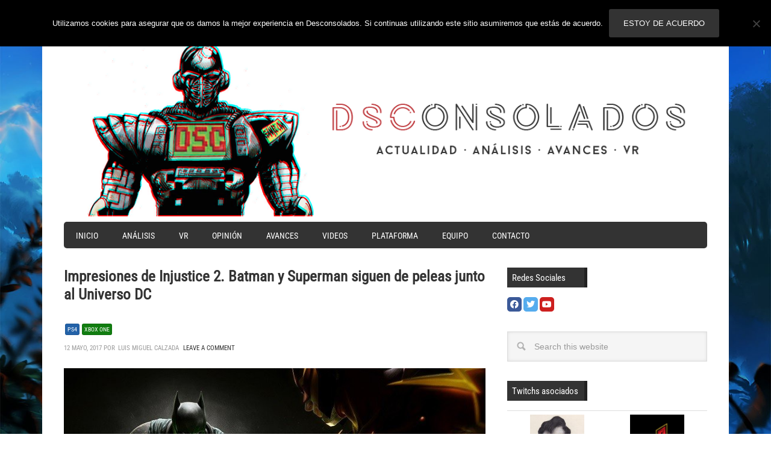

--- FILE ---
content_type: text/html; charset=UTF-8
request_url: https://www.desconsolados.com/2017/05/12/impresiones-de-injustice-2-batman-y-superman-siguen-de-peleas-junto-al-universo-dc/
body_size: 23123
content:
<!DOCTYPE html>
<html dir="ltr" lang="es">
<head>
<meta http-equiv="Content-Type" content="text/html charset=UTF-8" />
<meta name="viewport" content="width=device-width, initial-scale=1.0">
<meta name="viewport" content="width=device-width, initial-scale=1" />

<!-- G+ -->
    <link href="https://plus.google.com/102293638524184606055/" rel="publisher" /><script type="6e4583eaa5ce58fc29d2cbfb-text/javascript">(function(i,s,o,g,r,a,m){i['GoogleAnalyticsObject']=r;i[r]=i[r]||function(){
        (i[r].q=i[r].q||[]).push(arguments)},i[r].l=1*new Date();a=s.createElement(o),
        m=s.getElementsByTagName(o)[0];a.async=1;a.src=g;m.parentNode.insertBefore(a,m)
    })(window,document,'script','//www.google-analytics.com/analytics.js','ga');ga('create', 'UA-3380671-2', 'auto');ga('require', 'linkid', 'linkid.js');ga('set', 'dimension1', 'Luis Miguel Calzada');ga('set', 'metric1', 1225);ga('set', 'dimension2', 'Avance');ga('send', 'pageview');</script><meta name="twitter:card" content="summary"><meta name="twitter:site" content="@desconsolados"><meta name="twitter:title" content="Impresiones de Injustice 2. Batman y Superman siguen de peleas junto al Universo DC"><meta name="twitter:description" content="Os contamos todo lo que nos costó uno de los diseñadores de NetherRealm Studios en la presentación de Injustice 2 en Madrid."><meta name="twitter:image:src" content="https://www.desconsolados.com/wp-content/uploads/2017/03/injustice-2.jpg"><meta name="twitter:domain" content="desconsolados.com"><title>Impresiones de Injustice 2. Batman y Superman siguen de peleas junto al Universo DC</title>
	<style>img:is([sizes="auto" i], [sizes^="auto," i]) { contain-intrinsic-size: 3000px 1500px }</style>
	
		<!-- All in One SEO 4.9.3 - aioseo.com -->
	<meta name="description" content="Os contamos todo lo que nos costó uno de los diseñadores de NetherRealm Studios en la presentación de Injustice 2 en Madrid." />
	<meta name="robots" content="max-image-preview:large" />
	<meta name="author" content="Luis Miguel Calzada"/>
	<meta name="keywords" content="injustice 2,netherrealm studios,warner bros,avance,portada,ps4,xbox one" />
	<link rel="canonical" href="https://www.desconsolados.com/2017/05/12/impresiones-de-injustice-2-batman-y-superman-siguen-de-peleas-junto-al-universo-dc/" />
	<meta name="generator" content="All in One SEO (AIOSEO) 4.9.3" />
		<script type="application/ld+json" class="aioseo-schema">
			{"@context":"https:\/\/schema.org","@graph":[{"@type":"Article","@id":"https:\/\/www.desconsolados.com\/2017\/05\/12\/impresiones-de-injustice-2-batman-y-superman-siguen-de-peleas-junto-al-universo-dc\/#article","name":"Impresiones de Injustice 2. Batman y Superman siguen de peleas junto al Universo DC","headline":"Impresiones de Injustice 2. Batman y Superman siguen de peleas junto al Universo DC","author":{"@id":"https:\/\/www.desconsolados.com\/author\/luismilorente\/#author"},"publisher":{"@id":"https:\/\/www.desconsolados.com\/#organization"},"image":{"@type":"ImageObject","url":"https:\/\/www.desconsolados.com\/wp-content\/uploads\/2017\/03\/injustice-2.jpg","width":708,"height":398},"datePublished":"2017-05-12T19:35:30+02:00","dateModified":"2018-09-28T12:55:27+02:00","inLanguage":"es-ES","mainEntityOfPage":{"@id":"https:\/\/www.desconsolados.com\/2017\/05\/12\/impresiones-de-injustice-2-batman-y-superman-siguen-de-peleas-junto-al-universo-dc\/#webpage"},"isPartOf":{"@id":"https:\/\/www.desconsolados.com\/2017\/05\/12\/impresiones-de-injustice-2-batman-y-superman-siguen-de-peleas-junto-al-universo-dc\/#webpage"},"articleSection":"Avance, Portada, PS4, Xbox One, Injustice 2, NetherRealm Studios, Warner Bros"},{"@type":"BreadcrumbList","@id":"https:\/\/www.desconsolados.com\/2017\/05\/12\/impresiones-de-injustice-2-batman-y-superman-siguen-de-peleas-junto-al-universo-dc\/#breadcrumblist","itemListElement":[{"@type":"ListItem","@id":"https:\/\/www.desconsolados.com#listItem","position":1,"name":"Inicio","item":"https:\/\/www.desconsolados.com","nextItem":{"@type":"ListItem","@id":"https:\/\/www.desconsolados.com\/category\/plataforma\/#listItem","name":"Plataforma"}},{"@type":"ListItem","@id":"https:\/\/www.desconsolados.com\/category\/plataforma\/#listItem","position":2,"name":"Plataforma","item":"https:\/\/www.desconsolados.com\/category\/plataforma\/","nextItem":{"@type":"ListItem","@id":"https:\/\/www.desconsolados.com\/category\/plataforma\/sony\/#listItem","name":"Sony"},"previousItem":{"@type":"ListItem","@id":"https:\/\/www.desconsolados.com#listItem","name":"Inicio"}},{"@type":"ListItem","@id":"https:\/\/www.desconsolados.com\/category\/plataforma\/sony\/#listItem","position":3,"name":"Sony","item":"https:\/\/www.desconsolados.com\/category\/plataforma\/sony\/","nextItem":{"@type":"ListItem","@id":"https:\/\/www.desconsolados.com\/category\/plataforma\/sony\/ps4\/#listItem","name":"PS4"},"previousItem":{"@type":"ListItem","@id":"https:\/\/www.desconsolados.com\/category\/plataforma\/#listItem","name":"Plataforma"}},{"@type":"ListItem","@id":"https:\/\/www.desconsolados.com\/category\/plataforma\/sony\/ps4\/#listItem","position":4,"name":"PS4","item":"https:\/\/www.desconsolados.com\/category\/plataforma\/sony\/ps4\/","nextItem":{"@type":"ListItem","@id":"https:\/\/www.desconsolados.com\/2017\/05\/12\/impresiones-de-injustice-2-batman-y-superman-siguen-de-peleas-junto-al-universo-dc\/#listItem","name":"Impresiones de Injustice 2. Batman y Superman siguen de peleas junto al Universo DC"},"previousItem":{"@type":"ListItem","@id":"https:\/\/www.desconsolados.com\/category\/plataforma\/sony\/#listItem","name":"Sony"}},{"@type":"ListItem","@id":"https:\/\/www.desconsolados.com\/2017\/05\/12\/impresiones-de-injustice-2-batman-y-superman-siguen-de-peleas-junto-al-universo-dc\/#listItem","position":5,"name":"Impresiones de Injustice 2. Batman y Superman siguen de peleas junto al Universo DC","previousItem":{"@type":"ListItem","@id":"https:\/\/www.desconsolados.com\/category\/plataforma\/sony\/ps4\/#listItem","name":"PS4"}}]},{"@type":"Organization","@id":"https:\/\/www.desconsolados.com\/#organization","name":"Desconsolados","description":"Noticias, avances, opini\u00f3n y actualidad del mundo de los videojuegos. An\u00e1lisis para PlayStation, Xbox, Nintendo Switch, PC, VR y dispositivos m\u00f3viles","url":"https:\/\/www.desconsolados.com\/","sameAs":["https:\/\/twitter.com\/desconsolados","https:\/\/www.youtube.com\/channel\/UC5Cq-KDithUyX0QEipG70tA"]},{"@type":"Person","@id":"https:\/\/www.desconsolados.com\/author\/luismilorente\/#author","url":"https:\/\/www.desconsolados.com\/author\/luismilorente\/","name":"Luis Miguel Calzada","image":{"@type":"ImageObject","@id":"https:\/\/www.desconsolados.com\/2017\/05\/12\/impresiones-de-injustice-2-batman-y-superman-siguen-de-peleas-junto-al-universo-dc\/#authorImage","url":"https:\/\/secure.gravatar.com\/avatar\/416190e58bd2478251d9495ac38ccffe329c75593c72887b27380102ee1ee36a?s=96&d=mm&r=g","width":96,"height":96,"caption":"Luis Miguel Calzada"}},{"@type":"WebPage","@id":"https:\/\/www.desconsolados.com\/2017\/05\/12\/impresiones-de-injustice-2-batman-y-superman-siguen-de-peleas-junto-al-universo-dc\/#webpage","url":"https:\/\/www.desconsolados.com\/2017\/05\/12\/impresiones-de-injustice-2-batman-y-superman-siguen-de-peleas-junto-al-universo-dc\/","name":"Impresiones de Injustice 2. Batman y Superman siguen de peleas junto al Universo DC","description":"Os contamos todo lo que nos cost\u00f3 uno de los dise\u00f1adores de NetherRealm Studios en la presentaci\u00f3n de Injustice 2 en Madrid.","inLanguage":"es-ES","isPartOf":{"@id":"https:\/\/www.desconsolados.com\/#website"},"breadcrumb":{"@id":"https:\/\/www.desconsolados.com\/2017\/05\/12\/impresiones-de-injustice-2-batman-y-superman-siguen-de-peleas-junto-al-universo-dc\/#breadcrumblist"},"author":{"@id":"https:\/\/www.desconsolados.com\/author\/luismilorente\/#author"},"creator":{"@id":"https:\/\/www.desconsolados.com\/author\/luismilorente\/#author"},"image":{"@type":"ImageObject","url":"https:\/\/www.desconsolados.com\/wp-content\/uploads\/2017\/03\/injustice-2.jpg","@id":"https:\/\/www.desconsolados.com\/2017\/05\/12\/impresiones-de-injustice-2-batman-y-superman-siguen-de-peleas-junto-al-universo-dc\/#mainImage","width":708,"height":398},"primaryImageOfPage":{"@id":"https:\/\/www.desconsolados.com\/2017\/05\/12\/impresiones-de-injustice-2-batman-y-superman-siguen-de-peleas-junto-al-universo-dc\/#mainImage"},"datePublished":"2017-05-12T19:35:30+02:00","dateModified":"2018-09-28T12:55:27+02:00"},{"@type":"WebSite","@id":"https:\/\/www.desconsolados.com\/#website","url":"https:\/\/www.desconsolados.com\/","name":"Desconsolados","description":"Noticias, avances, opini\u00f3n y actualidad del mundo de los videojuegos. An\u00e1lisis para PlayStation, Xbox, Nintendo Switch, PC, VR y dispositivos m\u00f3viles","inLanguage":"es-ES","publisher":{"@id":"https:\/\/www.desconsolados.com\/#organization"}}]}
		</script>
		<!-- All in One SEO -->


		<style type="text/css">
			.carousel-caption { width: 100%; }
			.carousel-caption { bottom: 0; }
			.carousel-caption { left: 0; }
			.carousel { max-width: 708px; max-height: 400px; }
		</style><link rel='dns-prefetch' href='//fonts.googleapis.com' />
<link rel="alternate" type="application/rss+xml" title="Desconsolados &raquo; Feed" href="https://www.desconsolados.com/feed/" />
<link rel="alternate" type="application/rss+xml" title="Desconsolados &raquo; Feed de los comentarios" href="https://www.desconsolados.com/comments/feed/" />
<link rel="alternate" type="application/rss+xml" title="Desconsolados &raquo; Comentario Impresiones de Injustice 2. Batman y Superman siguen de peleas junto al Universo DC del feed" href="https://www.desconsolados.com/2017/05/12/impresiones-de-injustice-2-batman-y-superman-siguen-de-peleas-junto-al-universo-dc/feed/" />
		<!-- This site uses the Google Analytics by MonsterInsights plugin v9.4.1 - Using Analytics tracking - https://www.monsterinsights.com/ -->
							<script src="//www.googletagmanager.com/gtag/js?id=G-10JVQZS4GW"  data-cfasync="false" data-wpfc-render="false" type="text/javascript" async></script>
			<script data-cfasync="false" data-wpfc-render="false" type="text/javascript">
				var mi_version = '9.4.1';
				var mi_track_user = true;
				var mi_no_track_reason = '';
								var MonsterInsightsDefaultLocations = {"page_location":"https:\/\/www.desconsolados.com\/2017\/05\/12\/impresiones-de-injustice-2-batman-y-superman-siguen-de-peleas-junto-al-universo-dc\/"};
				if ( typeof MonsterInsightsPrivacyGuardFilter === 'function' ) {
					var MonsterInsightsLocations = (typeof MonsterInsightsExcludeQuery === 'object') ? MonsterInsightsPrivacyGuardFilter( MonsterInsightsExcludeQuery ) : MonsterInsightsPrivacyGuardFilter( MonsterInsightsDefaultLocations );
				} else {
					var MonsterInsightsLocations = (typeof MonsterInsightsExcludeQuery === 'object') ? MonsterInsightsExcludeQuery : MonsterInsightsDefaultLocations;
				}

								var disableStrs = [
										'ga-disable-G-10JVQZS4GW',
									];

				/* Function to detect opted out users */
				function __gtagTrackerIsOptedOut() {
					for (var index = 0; index < disableStrs.length; index++) {
						if (document.cookie.indexOf(disableStrs[index] + '=true') > -1) {
							return true;
						}
					}

					return false;
				}

				/* Disable tracking if the opt-out cookie exists. */
				if (__gtagTrackerIsOptedOut()) {
					for (var index = 0; index < disableStrs.length; index++) {
						window[disableStrs[index]] = true;
					}
				}

				/* Opt-out function */
				function __gtagTrackerOptout() {
					for (var index = 0; index < disableStrs.length; index++) {
						document.cookie = disableStrs[index] + '=true; expires=Thu, 31 Dec 2099 23:59:59 UTC; path=/';
						window[disableStrs[index]] = true;
					}
				}

				if ('undefined' === typeof gaOptout) {
					function gaOptout() {
						__gtagTrackerOptout();
					}
				}
								window.dataLayer = window.dataLayer || [];

				window.MonsterInsightsDualTracker = {
					helpers: {},
					trackers: {},
				};
				if (mi_track_user) {
					function __gtagDataLayer() {
						dataLayer.push(arguments);
					}

					function __gtagTracker(type, name, parameters) {
						if (!parameters) {
							parameters = {};
						}

						if (parameters.send_to) {
							__gtagDataLayer.apply(null, arguments);
							return;
						}

						if (type === 'event') {
														parameters.send_to = monsterinsights_frontend.v4_id;
							var hookName = name;
							if (typeof parameters['event_category'] !== 'undefined') {
								hookName = parameters['event_category'] + ':' + name;
							}

							if (typeof MonsterInsightsDualTracker.trackers[hookName] !== 'undefined') {
								MonsterInsightsDualTracker.trackers[hookName](parameters);
							} else {
								__gtagDataLayer('event', name, parameters);
							}
							
						} else {
							__gtagDataLayer.apply(null, arguments);
						}
					}

					__gtagTracker('js', new Date());
					__gtagTracker('set', {
						'developer_id.dZGIzZG': true,
											});
					if ( MonsterInsightsLocations.page_location ) {
						__gtagTracker('set', MonsterInsightsLocations);
					}
										__gtagTracker('config', 'G-10JVQZS4GW', {"forceSSL":"true","link_attribution":"true"} );
															window.gtag = __gtagTracker;										(function () {
						/* https://developers.google.com/analytics/devguides/collection/analyticsjs/ */
						/* ga and __gaTracker compatibility shim. */
						var noopfn = function () {
							return null;
						};
						var newtracker = function () {
							return new Tracker();
						};
						var Tracker = function () {
							return null;
						};
						var p = Tracker.prototype;
						p.get = noopfn;
						p.set = noopfn;
						p.send = function () {
							var args = Array.prototype.slice.call(arguments);
							args.unshift('send');
							__gaTracker.apply(null, args);
						};
						var __gaTracker = function () {
							var len = arguments.length;
							if (len === 0) {
								return;
							}
							var f = arguments[len - 1];
							if (typeof f !== 'object' || f === null || typeof f.hitCallback !== 'function') {
								if ('send' === arguments[0]) {
									var hitConverted, hitObject = false, action;
									if ('event' === arguments[1]) {
										if ('undefined' !== typeof arguments[3]) {
											hitObject = {
												'eventAction': arguments[3],
												'eventCategory': arguments[2],
												'eventLabel': arguments[4],
												'value': arguments[5] ? arguments[5] : 1,
											}
										}
									}
									if ('pageview' === arguments[1]) {
										if ('undefined' !== typeof arguments[2]) {
											hitObject = {
												'eventAction': 'page_view',
												'page_path': arguments[2],
											}
										}
									}
									if (typeof arguments[2] === 'object') {
										hitObject = arguments[2];
									}
									if (typeof arguments[5] === 'object') {
										Object.assign(hitObject, arguments[5]);
									}
									if ('undefined' !== typeof arguments[1].hitType) {
										hitObject = arguments[1];
										if ('pageview' === hitObject.hitType) {
											hitObject.eventAction = 'page_view';
										}
									}
									if (hitObject) {
										action = 'timing' === arguments[1].hitType ? 'timing_complete' : hitObject.eventAction;
										hitConverted = mapArgs(hitObject);
										__gtagTracker('event', action, hitConverted);
									}
								}
								return;
							}

							function mapArgs(args) {
								var arg, hit = {};
								var gaMap = {
									'eventCategory': 'event_category',
									'eventAction': 'event_action',
									'eventLabel': 'event_label',
									'eventValue': 'event_value',
									'nonInteraction': 'non_interaction',
									'timingCategory': 'event_category',
									'timingVar': 'name',
									'timingValue': 'value',
									'timingLabel': 'event_label',
									'page': 'page_path',
									'location': 'page_location',
									'title': 'page_title',
									'referrer' : 'page_referrer',
								};
								for (arg in args) {
																		if (!(!args.hasOwnProperty(arg) || !gaMap.hasOwnProperty(arg))) {
										hit[gaMap[arg]] = args[arg];
									} else {
										hit[arg] = args[arg];
									}
								}
								return hit;
							}

							try {
								f.hitCallback();
							} catch (ex) {
							}
						};
						__gaTracker.create = newtracker;
						__gaTracker.getByName = newtracker;
						__gaTracker.getAll = function () {
							return [];
						};
						__gaTracker.remove = noopfn;
						__gaTracker.loaded = true;
						window['__gaTracker'] = __gaTracker;
					})();
									} else {
										console.log("");
					(function () {
						function __gtagTracker() {
							return null;
						}

						window['__gtagTracker'] = __gtagTracker;
						window['gtag'] = __gtagTracker;
					})();
									}
			</script>
				<!-- / Google Analytics by MonsterInsights -->
		<script type="6e4583eaa5ce58fc29d2cbfb-text/javascript">
/* <![CDATA[ */
window._wpemojiSettings = {"baseUrl":"https:\/\/s.w.org\/images\/core\/emoji\/16.0.1\/72x72\/","ext":".png","svgUrl":"https:\/\/s.w.org\/images\/core\/emoji\/16.0.1\/svg\/","svgExt":".svg","source":{"concatemoji":"https:\/\/www.desconsolados.com\/wp-includes\/js\/wp-emoji-release.min.js?ver=6.8.3"}};
/*! This file is auto-generated */
!function(s,n){var o,i,e;function c(e){try{var t={supportTests:e,timestamp:(new Date).valueOf()};sessionStorage.setItem(o,JSON.stringify(t))}catch(e){}}function p(e,t,n){e.clearRect(0,0,e.canvas.width,e.canvas.height),e.fillText(t,0,0);var t=new Uint32Array(e.getImageData(0,0,e.canvas.width,e.canvas.height).data),a=(e.clearRect(0,0,e.canvas.width,e.canvas.height),e.fillText(n,0,0),new Uint32Array(e.getImageData(0,0,e.canvas.width,e.canvas.height).data));return t.every(function(e,t){return e===a[t]})}function u(e,t){e.clearRect(0,0,e.canvas.width,e.canvas.height),e.fillText(t,0,0);for(var n=e.getImageData(16,16,1,1),a=0;a<n.data.length;a++)if(0!==n.data[a])return!1;return!0}function f(e,t,n,a){switch(t){case"flag":return n(e,"\ud83c\udff3\ufe0f\u200d\u26a7\ufe0f","\ud83c\udff3\ufe0f\u200b\u26a7\ufe0f")?!1:!n(e,"\ud83c\udde8\ud83c\uddf6","\ud83c\udde8\u200b\ud83c\uddf6")&&!n(e,"\ud83c\udff4\udb40\udc67\udb40\udc62\udb40\udc65\udb40\udc6e\udb40\udc67\udb40\udc7f","\ud83c\udff4\u200b\udb40\udc67\u200b\udb40\udc62\u200b\udb40\udc65\u200b\udb40\udc6e\u200b\udb40\udc67\u200b\udb40\udc7f");case"emoji":return!a(e,"\ud83e\udedf")}return!1}function g(e,t,n,a){var r="undefined"!=typeof WorkerGlobalScope&&self instanceof WorkerGlobalScope?new OffscreenCanvas(300,150):s.createElement("canvas"),o=r.getContext("2d",{willReadFrequently:!0}),i=(o.textBaseline="top",o.font="600 32px Arial",{});return e.forEach(function(e){i[e]=t(o,e,n,a)}),i}function t(e){var t=s.createElement("script");t.src=e,t.defer=!0,s.head.appendChild(t)}"undefined"!=typeof Promise&&(o="wpEmojiSettingsSupports",i=["flag","emoji"],n.supports={everything:!0,everythingExceptFlag:!0},e=new Promise(function(e){s.addEventListener("DOMContentLoaded",e,{once:!0})}),new Promise(function(t){var n=function(){try{var e=JSON.parse(sessionStorage.getItem(o));if("object"==typeof e&&"number"==typeof e.timestamp&&(new Date).valueOf()<e.timestamp+604800&&"object"==typeof e.supportTests)return e.supportTests}catch(e){}return null}();if(!n){if("undefined"!=typeof Worker&&"undefined"!=typeof OffscreenCanvas&&"undefined"!=typeof URL&&URL.createObjectURL&&"undefined"!=typeof Blob)try{var e="postMessage("+g.toString()+"("+[JSON.stringify(i),f.toString(),p.toString(),u.toString()].join(",")+"));",a=new Blob([e],{type:"text/javascript"}),r=new Worker(URL.createObjectURL(a),{name:"wpTestEmojiSupports"});return void(r.onmessage=function(e){c(n=e.data),r.terminate(),t(n)})}catch(e){}c(n=g(i,f,p,u))}t(n)}).then(function(e){for(var t in e)n.supports[t]=e[t],n.supports.everything=n.supports.everything&&n.supports[t],"flag"!==t&&(n.supports.everythingExceptFlag=n.supports.everythingExceptFlag&&n.supports[t]);n.supports.everythingExceptFlag=n.supports.everythingExceptFlag&&!n.supports.flag,n.DOMReady=!1,n.readyCallback=function(){n.DOMReady=!0}}).then(function(){return e}).then(function(){var e;n.supports.everything||(n.readyCallback(),(e=n.source||{}).concatemoji?t(e.concatemoji):e.wpemoji&&e.twemoji&&(t(e.twemoji),t(e.wpemoji)))}))}((window,document),window._wpemojiSettings);
/* ]]> */
</script>
<link rel='stylesheet' id='dsc-theme-css' href='https://www.desconsolados.com/wp-content/themes/dsc-metro-pro/style.css?ver=1755509510' type='text/css' media='all' />
<style id='wp-emoji-styles-inline-css' type='text/css'>

	img.wp-smiley, img.emoji {
		display: inline !important;
		border: none !important;
		box-shadow: none !important;
		height: 1em !important;
		width: 1em !important;
		margin: 0 0.07em !important;
		vertical-align: -0.1em !important;
		background: none !important;
		padding: 0 !important;
	}
</style>
<link rel='stylesheet' id='wp-block-library-css' href='https://www.desconsolados.com/wp-includes/css/dist/block-library/style.min.css?ver=6.8.3' type='text/css' media='all' />
<style id='classic-theme-styles-inline-css' type='text/css'>
/*! This file is auto-generated */
.wp-block-button__link{color:#fff;background-color:#32373c;border-radius:9999px;box-shadow:none;text-decoration:none;padding:calc(.667em + 2px) calc(1.333em + 2px);font-size:1.125em}.wp-block-file__button{background:#32373c;color:#fff;text-decoration:none}
</style>
<link rel='stylesheet' id='aioseo/css/src/vue/standalone/blocks/table-of-contents/global.scss-css' href='https://www.desconsolados.com/wp-content/plugins/all-in-one-seo-pack/dist/Lite/assets/css/table-of-contents/global.e90f6d47.css?ver=4.9.3' type='text/css' media='all' />
<style id='global-styles-inline-css' type='text/css'>
:root{--wp--preset--aspect-ratio--square: 1;--wp--preset--aspect-ratio--4-3: 4/3;--wp--preset--aspect-ratio--3-4: 3/4;--wp--preset--aspect-ratio--3-2: 3/2;--wp--preset--aspect-ratio--2-3: 2/3;--wp--preset--aspect-ratio--16-9: 16/9;--wp--preset--aspect-ratio--9-16: 9/16;--wp--preset--color--black: #000000;--wp--preset--color--cyan-bluish-gray: #abb8c3;--wp--preset--color--white: #ffffff;--wp--preset--color--pale-pink: #f78da7;--wp--preset--color--vivid-red: #cf2e2e;--wp--preset--color--luminous-vivid-orange: #ff6900;--wp--preset--color--luminous-vivid-amber: #fcb900;--wp--preset--color--light-green-cyan: #7bdcb5;--wp--preset--color--vivid-green-cyan: #00d084;--wp--preset--color--pale-cyan-blue: #8ed1fc;--wp--preset--color--vivid-cyan-blue: #0693e3;--wp--preset--color--vivid-purple: #9b51e0;--wp--preset--gradient--vivid-cyan-blue-to-vivid-purple: linear-gradient(135deg,rgba(6,147,227,1) 0%,rgb(155,81,224) 100%);--wp--preset--gradient--light-green-cyan-to-vivid-green-cyan: linear-gradient(135deg,rgb(122,220,180) 0%,rgb(0,208,130) 100%);--wp--preset--gradient--luminous-vivid-amber-to-luminous-vivid-orange: linear-gradient(135deg,rgba(252,185,0,1) 0%,rgba(255,105,0,1) 100%);--wp--preset--gradient--luminous-vivid-orange-to-vivid-red: linear-gradient(135deg,rgba(255,105,0,1) 0%,rgb(207,46,46) 100%);--wp--preset--gradient--very-light-gray-to-cyan-bluish-gray: linear-gradient(135deg,rgb(238,238,238) 0%,rgb(169,184,195) 100%);--wp--preset--gradient--cool-to-warm-spectrum: linear-gradient(135deg,rgb(74,234,220) 0%,rgb(151,120,209) 20%,rgb(207,42,186) 40%,rgb(238,44,130) 60%,rgb(251,105,98) 80%,rgb(254,248,76) 100%);--wp--preset--gradient--blush-light-purple: linear-gradient(135deg,rgb(255,206,236) 0%,rgb(152,150,240) 100%);--wp--preset--gradient--blush-bordeaux: linear-gradient(135deg,rgb(254,205,165) 0%,rgb(254,45,45) 50%,rgb(107,0,62) 100%);--wp--preset--gradient--luminous-dusk: linear-gradient(135deg,rgb(255,203,112) 0%,rgb(199,81,192) 50%,rgb(65,88,208) 100%);--wp--preset--gradient--pale-ocean: linear-gradient(135deg,rgb(255,245,203) 0%,rgb(182,227,212) 50%,rgb(51,167,181) 100%);--wp--preset--gradient--electric-grass: linear-gradient(135deg,rgb(202,248,128) 0%,rgb(113,206,126) 100%);--wp--preset--gradient--midnight: linear-gradient(135deg,rgb(2,3,129) 0%,rgb(40,116,252) 100%);--wp--preset--font-size--small: 13px;--wp--preset--font-size--medium: 20px;--wp--preset--font-size--large: 36px;--wp--preset--font-size--x-large: 42px;--wp--preset--spacing--20: 0.44rem;--wp--preset--spacing--30: 0.67rem;--wp--preset--spacing--40: 1rem;--wp--preset--spacing--50: 1.5rem;--wp--preset--spacing--60: 2.25rem;--wp--preset--spacing--70: 3.38rem;--wp--preset--spacing--80: 5.06rem;--wp--preset--shadow--natural: 6px 6px 9px rgba(0, 0, 0, 0.2);--wp--preset--shadow--deep: 12px 12px 50px rgba(0, 0, 0, 0.4);--wp--preset--shadow--sharp: 6px 6px 0px rgba(0, 0, 0, 0.2);--wp--preset--shadow--outlined: 6px 6px 0px -3px rgba(255, 255, 255, 1), 6px 6px rgba(0, 0, 0, 1);--wp--preset--shadow--crisp: 6px 6px 0px rgba(0, 0, 0, 1);}:where(.is-layout-flex){gap: 0.5em;}:where(.is-layout-grid){gap: 0.5em;}body .is-layout-flex{display: flex;}.is-layout-flex{flex-wrap: wrap;align-items: center;}.is-layout-flex > :is(*, div){margin: 0;}body .is-layout-grid{display: grid;}.is-layout-grid > :is(*, div){margin: 0;}:where(.wp-block-columns.is-layout-flex){gap: 2em;}:where(.wp-block-columns.is-layout-grid){gap: 2em;}:where(.wp-block-post-template.is-layout-flex){gap: 1.25em;}:where(.wp-block-post-template.is-layout-grid){gap: 1.25em;}.has-black-color{color: var(--wp--preset--color--black) !important;}.has-cyan-bluish-gray-color{color: var(--wp--preset--color--cyan-bluish-gray) !important;}.has-white-color{color: var(--wp--preset--color--white) !important;}.has-pale-pink-color{color: var(--wp--preset--color--pale-pink) !important;}.has-vivid-red-color{color: var(--wp--preset--color--vivid-red) !important;}.has-luminous-vivid-orange-color{color: var(--wp--preset--color--luminous-vivid-orange) !important;}.has-luminous-vivid-amber-color{color: var(--wp--preset--color--luminous-vivid-amber) !important;}.has-light-green-cyan-color{color: var(--wp--preset--color--light-green-cyan) !important;}.has-vivid-green-cyan-color{color: var(--wp--preset--color--vivid-green-cyan) !important;}.has-pale-cyan-blue-color{color: var(--wp--preset--color--pale-cyan-blue) !important;}.has-vivid-cyan-blue-color{color: var(--wp--preset--color--vivid-cyan-blue) !important;}.has-vivid-purple-color{color: var(--wp--preset--color--vivid-purple) !important;}.has-black-background-color{background-color: var(--wp--preset--color--black) !important;}.has-cyan-bluish-gray-background-color{background-color: var(--wp--preset--color--cyan-bluish-gray) !important;}.has-white-background-color{background-color: var(--wp--preset--color--white) !important;}.has-pale-pink-background-color{background-color: var(--wp--preset--color--pale-pink) !important;}.has-vivid-red-background-color{background-color: var(--wp--preset--color--vivid-red) !important;}.has-luminous-vivid-orange-background-color{background-color: var(--wp--preset--color--luminous-vivid-orange) !important;}.has-luminous-vivid-amber-background-color{background-color: var(--wp--preset--color--luminous-vivid-amber) !important;}.has-light-green-cyan-background-color{background-color: var(--wp--preset--color--light-green-cyan) !important;}.has-vivid-green-cyan-background-color{background-color: var(--wp--preset--color--vivid-green-cyan) !important;}.has-pale-cyan-blue-background-color{background-color: var(--wp--preset--color--pale-cyan-blue) !important;}.has-vivid-cyan-blue-background-color{background-color: var(--wp--preset--color--vivid-cyan-blue) !important;}.has-vivid-purple-background-color{background-color: var(--wp--preset--color--vivid-purple) !important;}.has-black-border-color{border-color: var(--wp--preset--color--black) !important;}.has-cyan-bluish-gray-border-color{border-color: var(--wp--preset--color--cyan-bluish-gray) !important;}.has-white-border-color{border-color: var(--wp--preset--color--white) !important;}.has-pale-pink-border-color{border-color: var(--wp--preset--color--pale-pink) !important;}.has-vivid-red-border-color{border-color: var(--wp--preset--color--vivid-red) !important;}.has-luminous-vivid-orange-border-color{border-color: var(--wp--preset--color--luminous-vivid-orange) !important;}.has-luminous-vivid-amber-border-color{border-color: var(--wp--preset--color--luminous-vivid-amber) !important;}.has-light-green-cyan-border-color{border-color: var(--wp--preset--color--light-green-cyan) !important;}.has-vivid-green-cyan-border-color{border-color: var(--wp--preset--color--vivid-green-cyan) !important;}.has-pale-cyan-blue-border-color{border-color: var(--wp--preset--color--pale-cyan-blue) !important;}.has-vivid-cyan-blue-border-color{border-color: var(--wp--preset--color--vivid-cyan-blue) !important;}.has-vivid-purple-border-color{border-color: var(--wp--preset--color--vivid-purple) !important;}.has-vivid-cyan-blue-to-vivid-purple-gradient-background{background: var(--wp--preset--gradient--vivid-cyan-blue-to-vivid-purple) !important;}.has-light-green-cyan-to-vivid-green-cyan-gradient-background{background: var(--wp--preset--gradient--light-green-cyan-to-vivid-green-cyan) !important;}.has-luminous-vivid-amber-to-luminous-vivid-orange-gradient-background{background: var(--wp--preset--gradient--luminous-vivid-amber-to-luminous-vivid-orange) !important;}.has-luminous-vivid-orange-to-vivid-red-gradient-background{background: var(--wp--preset--gradient--luminous-vivid-orange-to-vivid-red) !important;}.has-very-light-gray-to-cyan-bluish-gray-gradient-background{background: var(--wp--preset--gradient--very-light-gray-to-cyan-bluish-gray) !important;}.has-cool-to-warm-spectrum-gradient-background{background: var(--wp--preset--gradient--cool-to-warm-spectrum) !important;}.has-blush-light-purple-gradient-background{background: var(--wp--preset--gradient--blush-light-purple) !important;}.has-blush-bordeaux-gradient-background{background: var(--wp--preset--gradient--blush-bordeaux) !important;}.has-luminous-dusk-gradient-background{background: var(--wp--preset--gradient--luminous-dusk) !important;}.has-pale-ocean-gradient-background{background: var(--wp--preset--gradient--pale-ocean) !important;}.has-electric-grass-gradient-background{background: var(--wp--preset--gradient--electric-grass) !important;}.has-midnight-gradient-background{background: var(--wp--preset--gradient--midnight) !important;}.has-small-font-size{font-size: var(--wp--preset--font-size--small) !important;}.has-medium-font-size{font-size: var(--wp--preset--font-size--medium) !important;}.has-large-font-size{font-size: var(--wp--preset--font-size--large) !important;}.has-x-large-font-size{font-size: var(--wp--preset--font-size--x-large) !important;}
:where(.wp-block-post-template.is-layout-flex){gap: 1.25em;}:where(.wp-block-post-template.is-layout-grid){gap: 1.25em;}
:where(.wp-block-columns.is-layout-flex){gap: 2em;}:where(.wp-block-columns.is-layout-grid){gap: 2em;}
:root :where(.wp-block-pullquote){font-size: 1.5em;line-height: 1.6;}
</style>
<link rel='stylesheet' id='cookie-notice-front-css' href='https://www.desconsolados.com/wp-content/plugins/cookie-notice/css/front.min.css?ver=2.5.11' type='text/css' media='all' />
<link rel='stylesheet' id='genesis-social-profiles-menu-css' href='https://www.desconsolados.com/wp-content/plugins/genesis-social-profiles-menu/css/gspm-styles.css?ver=1.2' type='text/css' media='all' />
<style type="text/css">@font-face {font-family:Oswald;font-style:normal;font-weight:400;src:url(/cf-fonts/s/oswald/5.0.18/cyrillic/400/normal.woff2);unicode-range:U+0301,U+0400-045F,U+0490-0491,U+04B0-04B1,U+2116;font-display:swap;}@font-face {font-family:Oswald;font-style:normal;font-weight:400;src:url(/cf-fonts/s/oswald/5.0.18/cyrillic-ext/400/normal.woff2);unicode-range:U+0460-052F,U+1C80-1C88,U+20B4,U+2DE0-2DFF,U+A640-A69F,U+FE2E-FE2F;font-display:swap;}@font-face {font-family:Oswald;font-style:normal;font-weight:400;src:url(/cf-fonts/s/oswald/5.0.18/latin/400/normal.woff2);unicode-range:U+0000-00FF,U+0131,U+0152-0153,U+02BB-02BC,U+02C6,U+02DA,U+02DC,U+0304,U+0308,U+0329,U+2000-206F,U+2074,U+20AC,U+2122,U+2191,U+2193,U+2212,U+2215,U+FEFF,U+FFFD;font-display:swap;}@font-face {font-family:Oswald;font-style:normal;font-weight:400;src:url(/cf-fonts/s/oswald/5.0.18/vietnamese/400/normal.woff2);unicode-range:U+0102-0103,U+0110-0111,U+0128-0129,U+0168-0169,U+01A0-01A1,U+01AF-01B0,U+0300-0301,U+0303-0304,U+0308-0309,U+0323,U+0329,U+1EA0-1EF9,U+20AB;font-display:swap;}@font-face {font-family:Oswald;font-style:normal;font-weight:400;src:url(/cf-fonts/s/oswald/5.0.18/latin-ext/400/normal.woff2);unicode-range:U+0100-02AF,U+0304,U+0308,U+0329,U+1E00-1E9F,U+1EF2-1EFF,U+2020,U+20A0-20AB,U+20AD-20CF,U+2113,U+2C60-2C7F,U+A720-A7FF;font-display:swap;}</style>
<link rel='stylesheet' id='desconsolados-back-css' href='https://www.desconsolados.com/wp-content/themes/dsc-metro-pro/background.php?ver=105680' type='text/css' media='all' />
<style id='akismet-widget-style-inline-css' type='text/css'>

			.a-stats {
				--akismet-color-mid-green: #357b49;
				--akismet-color-white: #fff;
				--akismet-color-light-grey: #f6f7f7;

				max-width: 350px;
				width: auto;
			}

			.a-stats * {
				all: unset;
				box-sizing: border-box;
			}

			.a-stats strong {
				font-weight: 600;
			}

			.a-stats a.a-stats__link,
			.a-stats a.a-stats__link:visited,
			.a-stats a.a-stats__link:active {
				background: var(--akismet-color-mid-green);
				border: none;
				box-shadow: none;
				border-radius: 8px;
				color: var(--akismet-color-white);
				cursor: pointer;
				display: block;
				font-family: -apple-system, BlinkMacSystemFont, 'Segoe UI', 'Roboto', 'Oxygen-Sans', 'Ubuntu', 'Cantarell', 'Helvetica Neue', sans-serif;
				font-weight: 500;
				padding: 12px;
				text-align: center;
				text-decoration: none;
				transition: all 0.2s ease;
			}

			/* Extra specificity to deal with TwentyTwentyOne focus style */
			.widget .a-stats a.a-stats__link:focus {
				background: var(--akismet-color-mid-green);
				color: var(--akismet-color-white);
				text-decoration: none;
			}

			.a-stats a.a-stats__link:hover {
				filter: brightness(110%);
				box-shadow: 0 4px 12px rgba(0, 0, 0, 0.06), 0 0 2px rgba(0, 0, 0, 0.16);
			}

			.a-stats .count {
				color: var(--akismet-color-white);
				display: block;
				font-size: 1.5em;
				line-height: 1.4;
				padding: 0 13px;
				white-space: nowrap;
			}
		
</style>
<link rel='stylesheet' id='carousel_styles-css' href='https://www.desconsolados.com/wp-content/plugins/genesis-bootstrap-carousel/carousel.css?ver=0.1.2' type='text/css' media='all' />
<script type="6e4583eaa5ce58fc29d2cbfb-text/javascript" src="https://www.desconsolados.com/wp-content/plugins/google-analytics-for-wordpress/assets/js/frontend-gtag.min.js?ver=9.4.1" id="monsterinsights-frontend-script-js" async="async" data-wp-strategy="async"></script>
<script data-cfasync="false" data-wpfc-render="false" type="text/javascript" id='monsterinsights-frontend-script-js-extra'>/* <![CDATA[ */
var monsterinsights_frontend = {"js_events_tracking":"true","download_extensions":"doc,pdf,ppt,zip,xls,docx,pptx,xlsx","inbound_paths":"[{\"path\":\"\\\/go\\\/\",\"label\":\"affiliate\"},{\"path\":\"\\\/recommend\\\/\",\"label\":\"affiliate\"}]","home_url":"https:\/\/www.desconsolados.com","hash_tracking":"false","v4_id":"G-10JVQZS4GW"};/* ]]> */
</script>
<script type="6e4583eaa5ce58fc29d2cbfb-text/javascript" id="cookie-notice-front-js-before">
/* <![CDATA[ */
var cnArgs = {"ajaxUrl":"https:\/\/www.desconsolados.com\/wp-admin\/admin-ajax.php","nonce":"987eeb227d","hideEffect":"fade","position":"top","onScroll":false,"onScrollOffset":100,"onClick":false,"cookieName":"cookie_notice_accepted","cookieTime":2592000,"cookieTimeRejected":2592000,"globalCookie":false,"redirection":false,"cache":false,"revokeCookies":false,"revokeCookiesOpt":"automatic"};
/* ]]> */
</script>
<script type="6e4583eaa5ce58fc29d2cbfb-text/javascript" src="https://www.desconsolados.com/wp-content/plugins/cookie-notice/js/front.min.js?ver=2.5.11" id="cookie-notice-front-js"></script>
<script type="6e4583eaa5ce58fc29d2cbfb-text/javascript" src="https://www.desconsolados.com/wp-content/plugins/related-posts-thumbnails/assets/js/front.min.js?ver=4.3.1" id="rpt_front_style-js"></script>
<script type="6e4583eaa5ce58fc29d2cbfb-text/javascript" src="https://www.desconsolados.com/wp-includes/js/jquery/jquery.min.js?ver=3.7.1" id="jquery-core-js"></script>
<script type="6e4583eaa5ce58fc29d2cbfb-text/javascript" src="https://www.desconsolados.com/wp-includes/js/jquery/jquery-migrate.min.js?ver=3.4.1" id="jquery-migrate-js"></script>
<script type="6e4583eaa5ce58fc29d2cbfb-text/javascript" src="https://www.desconsolados.com/wp-content/plugins/related-posts-thumbnails/assets/js/lazy-load.js?ver=4.3.1" id="rpt-lazy-load-js"></script>
<link rel="https://api.w.org/" href="https://www.desconsolados.com/wp-json/" /><link rel="alternate" title="JSON" type="application/json" href="https://www.desconsolados.com/wp-json/wp/v2/posts/105356" /><link rel="EditURI" type="application/rsd+xml" title="RSD" href="https://www.desconsolados.com/xmlrpc.php?rsd" />
<meta name="generator" content="WordPress 6.8.3" />
<link rel='shortlink' href='https://www.desconsolados.com/?p=105356' />
<link rel="alternate" title="oEmbed (JSON)" type="application/json+oembed" href="https://www.desconsolados.com/wp-json/oembed/1.0/embed?url=https%3A%2F%2Fwww.desconsolados.com%2F2017%2F05%2F12%2Fimpresiones-de-injustice-2-batman-y-superman-siguen-de-peleas-junto-al-universo-dc%2F" />
<link rel="alternate" title="oEmbed (XML)" type="text/xml+oembed" href="https://www.desconsolados.com/wp-json/oembed/1.0/embed?url=https%3A%2F%2Fwww.desconsolados.com%2F2017%2F05%2F12%2Fimpresiones-de-injustice-2-batman-y-superman-siguen-de-peleas-junto-al-universo-dc%2F&#038;format=xml" />
        <style>
            #related_posts_thumbnails li {
                border-right: 1px solid #DDDDDD;
                background-color: #FFFFFF            }

            #related_posts_thumbnails li:hover {
                background-color: #EEEEEF;
            }

            .relpost_content {
                font-size: 12px;
                color: #333333;
            }

            .relpost-block-single {
                background-color: #FFFFFF;
                border-right: 1px solid #DDDDDD;
                border-left: 1px solid #DDDDDD;
                margin-right: -1px;
            }

            .relpost-block-single:hover {
                background-color: #EEEEEF;
            }
        </style>

        <!-- WP Tweets PRO -->
	<meta name="twitter:card" content="summary" />
<meta name="twitter:site" content="@desconsolados" />
<meta name="twitter:url" content="https://www.desconsolados.com/2017/05/12/impresiones-de-injustice-2-batman-y-superman-siguen-de-peleas-junto-al-universo-dc/" />
<meta name="twitter:title" content="Impresiones de Injustice 2. Batman y Superman siguen de peleas junto al Universo DC" />
<meta name="twitter:description" content="Os contamos todo lo que nos costó uno de los diseñadores de NetherRealm Studios &hellip;" />
<meta name="twitter:image" content="https://www.desconsolados.com/wp-content/uploads/2017/03/injustice-2.jpg"><!-- WP Tweets PRO --><link rel="icon" href="https://www.desconsolados.com/favicon.ico" />
<link rel="pingback" href="https://www.desconsolados.com/xmlrpc.php" />
<style type="text/css">@font-face {font-family:Roboto Condensed;font-style:normal;font-weight:400;src:url(/cf-fonts/s/roboto-condensed/5.0.14/latin/400/normal.woff2);unicode-range:U+0000-00FF,U+0131,U+0152-0153,U+02BB-02BC,U+02C6,U+02DA,U+02DC,U+0304,U+0308,U+0329,U+2000-206F,U+2074,U+20AC,U+2122,U+2191,U+2193,U+2212,U+2215,U+FEFF,U+FFFD;font-display:swap;}@font-face {font-family:Roboto Condensed;font-style:normal;font-weight:400;src:url(/cf-fonts/s/roboto-condensed/5.0.14/latin-ext/400/normal.woff2);unicode-range:U+0100-02AF,U+0304,U+0308,U+0329,U+1E00-1E9F,U+1EF2-1EFF,U+2020,U+20A0-20AB,U+20AD-20CF,U+2113,U+2C60-2C7F,U+A720-A7FF;font-display:swap;}@font-face {font-family:Roboto Condensed;font-style:normal;font-weight:400;src:url(/cf-fonts/s/roboto-condensed/5.0.14/cyrillic/400/normal.woff2);unicode-range:U+0301,U+0400-045F,U+0490-0491,U+04B0-04B1,U+2116;font-display:swap;}@font-face {font-family:Roboto Condensed;font-style:normal;font-weight:400;src:url(/cf-fonts/s/roboto-condensed/5.0.14/greek/400/normal.woff2);unicode-range:U+0370-03FF;font-display:swap;}@font-face {font-family:Roboto Condensed;font-style:normal;font-weight:400;src:url(/cf-fonts/s/roboto-condensed/5.0.14/cyrillic-ext/400/normal.woff2);unicode-range:U+0460-052F,U+1C80-1C88,U+20B4,U+2DE0-2DFF,U+A640-A69F,U+FE2E-FE2F;font-display:swap;}@font-face {font-family:Roboto Condensed;font-style:normal;font-weight:400;src:url(/cf-fonts/s/roboto-condensed/5.0.14/vietnamese/400/normal.woff2);unicode-range:U+0102-0103,U+0110-0111,U+0128-0129,U+0168-0169,U+01A0-01A1,U+01AF-01B0,U+0300-0301,U+0303-0304,U+0308-0309,U+0323,U+0329,U+1EA0-1EF9,U+20AB;font-display:swap;}@font-face {font-family:Roboto Condensed;font-style:normal;font-weight:400;src:url(/cf-fonts/s/roboto-condensed/5.0.14/greek-ext/400/normal.woff2);unicode-range:U+1F00-1FFF;font-display:swap;}</style>
<style type="text/css">.site-title a { background: url(https://www.desconsolados.com/wp-content/uploads/2019/05/cropped-banner_new.png) no-repeat !important; }</style>
<style type="text/css">.recentcomments a{display:inline !important;padding:0 !important;margin:0 !important;}</style><link rel="amphtml" href="https://www.desconsolados.com/2017/05/12/impresiones-de-injustice-2-batman-y-superman-siguen-de-peleas-junto-al-universo-dc/amp/"></head>
<body class="wp-singular post-template-default single single-post postid-105356 single-format-standard wp-theme-genesis wp-child-theme-dsc-metro-pro cookies-not-set gspm custom-header header-image content-sidebar genesis-breadcrumbs-hidden genesis-footer-widgets-hidden" itemscope itemtype="https://schema.org/WebPage"><div class="site-container"><header class="site-header" itemscope itemtype="https://schema.org/WPHeader"><div class="wrap"><div class="title-area"><a href="https://www.desconsolados.com"><img src="https://www.desconsolados.com/wp-content/uploads/2019/05/banner_new.png" width="1136" height="310" /></a></div><div class="widget-area header-widget-area"><section id="text-5" class="widget widget_text"><div class="widget-wrap">			<div class="textwidget"></div>
		</div></section>
</div></div></header><nav class="nav-primary" aria-label="Main" itemscope itemtype="https://schema.org/SiteNavigationElement"><div class="wrap"><ul id="menu-principal" class="menu genesis-nav-menu menu-primary"><li id="menu-item-22612" class="menu-item menu-item-type-custom menu-item-object-custom menu-item-home menu-item-22612"><a href="https://www.desconsolados.com/" itemprop="url"><span itemprop="name">Inicio</span></a></li>
<li id="menu-item-77989" class="menu-item menu-item-type-custom menu-item-object-custom menu-item-77989"><a href="https://www.desconsolados.com/analisis/" itemprop="url"><span itemprop="name">Análisis</span></a></li>
<li id="menu-item-133776" class="menu-item menu-item-type-custom menu-item-object-custom menu-item-133776"><a href="https://www.desconsolados.com/category/plataforma/vr/" itemprop="url"><span itemprop="name">VR</span></a></li>
<li id="menu-item-79588" class="menu-item menu-item-type-taxonomy menu-item-object-category menu-item-79588"><a href="https://www.desconsolados.com/category/opinion/" itemprop="url"><span itemprop="name">Opinión</span></a></li>
<li id="menu-item-79879" class="menu-item menu-item-type-taxonomy menu-item-object-category current-post-ancestor current-menu-parent current-post-parent menu-item-79879"><a href="https://www.desconsolados.com/category/avance/" itemprop="url"><span itemprop="name">Avances</span></a></li>
<li id="menu-item-86479" class="menu-item menu-item-type-custom menu-item-object-custom menu-item-86479"><a href="https://www.youtube.com/channel/UC5Cq-KDithUyX0QEipG70tA" itemprop="url"><span itemprop="name">Videos</span></a></li>
<li id="menu-item-79589" class="menu-item menu-item-type-taxonomy menu-item-object-category current-post-ancestor menu-item-has-children menu-item-79589"><a href="https://www.desconsolados.com/category/plataforma/" itemprop="url"><span itemprop="name">Plataforma</span></a>
<ul class="sub-menu">
	<li id="menu-item-133772" class="menu-item menu-item-type-taxonomy menu-item-object-category menu-item-133772"><a href="https://www.desconsolados.com/category/plataforma/vr/htc-vive/" itemprop="url"><span itemprop="name">HTC Vive</span></a></li>
	<li id="menu-item-133769" class="menu-item menu-item-type-taxonomy menu-item-object-category menu-item-133769"><a href="https://www.desconsolados.com/category/plataforma/nintendo/nintendo-switch/" itemprop="url"><span itemprop="name">Nintendo Switch</span></a></li>
	<li id="menu-item-179161" class="menu-item menu-item-type-taxonomy menu-item-object-category menu-item-179161"><a href="https://www.desconsolados.com/category/plataforma/nintendo/nintendo-switch-2/" itemprop="url"><span itemprop="name">Nintendo Switch 2</span></a></li>
	<li id="menu-item-133773" class="menu-item menu-item-type-taxonomy menu-item-object-category menu-item-133773"><a href="https://www.desconsolados.com/category/plataforma/vr/oculus-quest/" itemprop="url"><span itemprop="name">Oculus Quest</span></a></li>
	<li id="menu-item-133774" class="menu-item menu-item-type-taxonomy menu-item-object-category menu-item-133774"><a href="https://www.desconsolados.com/category/plataforma/vr/oculus-rift/" itemprop="url"><span itemprop="name">Oculus Rift</span></a></li>
	<li id="menu-item-79594" class="menu-item menu-item-type-taxonomy menu-item-object-category menu-item-79594"><a href="https://www.desconsolados.com/category/plataforma/pc/" itemprop="url"><span itemprop="name">PC</span></a></li>
	<li id="menu-item-79597" class="menu-item menu-item-type-taxonomy menu-item-object-category current-post-ancestor current-menu-parent current-post-parent menu-item-79597"><a href="https://www.desconsolados.com/category/plataforma/sony/ps4/" itemprop="url"><span itemprop="name">PS4</span></a></li>
	<li id="menu-item-133770" class="menu-item menu-item-type-taxonomy menu-item-object-category menu-item-133770"><a href="https://www.desconsolados.com/category/plataforma/sony/ps5/" itemprop="url"><span itemprop="name">PS5</span></a></li>
	<li id="menu-item-179162" class="menu-item menu-item-type-taxonomy menu-item-object-category menu-item-179162"><a href="https://www.desconsolados.com/category/plataforma/vr/playstation-vr2/" itemprop="url"><span itemprop="name">PlayStation VR2</span></a></li>
	<li id="menu-item-79592" class="menu-item menu-item-type-taxonomy menu-item-object-category current-post-ancestor current-menu-parent current-post-parent menu-item-79592"><a href="https://www.desconsolados.com/category/plataforma/microsoft/xbox-one/" itemprop="url"><span itemprop="name">Xbox One</span></a></li>
	<li id="menu-item-150270" class="menu-item menu-item-type-taxonomy menu-item-object-category menu-item-150270"><a href="https://www.desconsolados.com/category/plataforma/microsoft/xbox-series-x/" itemprop="url"><span itemprop="name">Xbox Series X</span></a></li>
</ul>
</li>
<li id="menu-item-47274" class="menu-item menu-item-type-post_type menu-item-object-page menu-item-47274"><a href="https://www.desconsolados.com/equipo-desconsolados/" itemprop="url"><span itemprop="name">Equipo</span></a></li>
<li id="menu-item-25807" class="menu-item menu-item-type-post_type menu-item-object-page menu-item-25807"><a href="https://www.desconsolados.com/contacto/" itemprop="url"><span itemprop="name">Contacto</span></a></li>
</ul></div></nav><div class="site-inner"><div class="content-sidebar-wrap"><main class="content" role="main" itemprop="mainContentOfPage" itemscope="itemscope" itemtype="http://schema.org/Blog"><article class="post-105356 post type-post status-publish format-standard has-post-thumbnail category-avance category-portada category-ps4 category-xbox-one tag-injustice-2 tag-netherrealm-studios tag-warner-bros entry" aria-label="Impresiones de Injustice 2. Batman y Superman siguen de peleas junto al Universo DC" itemscope itemtype="https://schema.org/CreativeWork" itemprop="blogPost"><header class="entry-header"><h1 class="entry-title" itemprop="headline">Impresiones de Injustice 2. Batman y Superman siguen de peleas junto al Universo DC</h1>
<ul class="entry-plataformas"><li name='ps4' class="plataforma"><a href="https://www.desconsolados.com/category/plataforma/sony/ps4">PS4</a></li><li name='xone' class="plataforma"><a href="https://www.desconsolados.com/category/plataforma/microsoft/xbox-one">Xbox One</a></li></ul><p class="entry-meta">12 mayo, 2017 por <span class="entry-author" itemprop="author" itemscope itemtype="https://schema.org/Person"><a href="https://www.desconsolados.com/author/luismilorente/" class="entry-author-link" rel="author" itemprop="url"><span class="entry-author-name" itemprop="name">Luis Miguel Calzada</span></a></span> <span class="entry-comments-link"><a href="https://www.desconsolados.com/2017/05/12/impresiones-de-injustice-2-batman-y-superman-siguen-de-peleas-junto-al-universo-dc/#respond">Leave a Comment</a></span> </p></header><div class="entry-content" itemprop="text"><p><a href="https://www.desconsolados.com/wp-content/uploads/2017/03/injustice-2.jpg"><img decoding="async" class="aligncenter size-full wp-image-104751" src="https://www.desconsolados.com/wp-content/uploads/2017/03/injustice-2.jpg" alt="Injustice 2" width="708" height="398" srcset="https://www.desconsolados.com/wp-content/uploads/2017/03/injustice-2.jpg 708w, https://www.desconsolados.com/wp-content/uploads/2017/03/injustice-2-336x189.jpg 336w" sizes="(max-width: 708px) 100vw, 708px" /></a></p>
<p>Aunque en el cine los cómics de DC no están teniendo tanta suerte, en los videojuegos no paran de darnos alegrías. Una de las sorpresas de la pasada generación fue <strong>Injustice: Gods Among Us</strong>, al ofrecernos una jugabilidad a prueba de bombas, una historia sorprendentemente buena (que incluso ha dado lugar a su propia serie de cómics) y una selección de personajes alucinante. Por eso, hay muchas ganas de ver qué nos tiene preparado <em>NetherRealm Studios</em> con <strong>Injustice 2</strong>, que saldrá a la venta en una semana, el próximo 19 de mayo.</p>
<p>Para presentar todas las novedades, Derek Kirtzic (diseñador del estudio), ha venido a Madrid para mostrar el juego y darnos la oportunidad de probarlo antes de disfrutar de la versión final. La principal novedad que primero mostró a fondo es el sistema de Equipamiento, una de las novedades principales no solo del juego, sino del género en general, al querer acercarse mucho a los RPGs.</p>
<p><span id="more-105356"></span></p>
<p>Básicamente, cada personaje tiene cinco ranuras en las que ponerse equipamiento, que puede tener tres niveles de rareza. A su vez, hay dos ranuras para habilidades, que pueden sustituir movimientos especiales básicos del personaje o añadirlos. Lo curioso es que en función de su potencia, la habilidad puede ocupar una ranura o las dos, para así tener todo equilibrado.</p>
<p><a href="https://www.desconsolados.com/wp-content/uploads/2017/05/Injustice-2-8scrmax3.jpg"><img loading="lazy" decoding="async" class="aligncenter size-full wp-image-105357" src="https://www.desconsolados.com/wp-content/uploads/2017/05/Injustice-2-8scrmax3.jpg" alt="Injustice 2" width="708" height="398" srcset="https://www.desconsolados.com/wp-content/uploads/2017/05/Injustice-2-8scrmax3.jpg 708w, https://www.desconsolados.com/wp-content/uploads/2017/05/Injustice-2-8scrmax3-336x189.jpg 336w" sizes="auto, (max-width: 708px) 100vw, 708px" /></a></p>
<p>Como en los RPGs, el equipamiento modifica las estadísticas del personaje, que veremos en todo momento en pantalla. De hecho, el propio personaje tiene un nivel de experiencia, mejorando también sus atributos al ir subiendo de nivel. Por si las estadísticas no fueran lo único importante, también hay que tener en cuenta las características especiales de las armaduras que nos pongamos, ya que por ejemplo, una armadura de kriptonita para Batman lo hará mucho más efectivo contra Superman o Supergirl, mientras que un objeto que proteja contra magia nos hará más fuertes contra Doctor Extraño. El objetivo de todo este sistema es que cada usuario pueda tener a su propio superhéroe personalizado en <strong>Injustice 2,</strong> no solo desde el aspecto visual, sino también para potenciar lo que consideremos más importante.</p>
<p>Un aspecto que me gustó es el uso de shaders para poder elegir los patrones de colores que queramos. Además, habrá shaders especiales que nos permitirán que el personaje adopte la forma de otro personaje del Universo DC, como por ejemplo, hacer que Cheetah sea Vixen (a quien podemos ver en «Legends of Tomorrow»), o que Cyborg sea Grid. Esto cambiará su voz, frases y aspecto, aunque las habilidades seguirán siendo las del personaje base.</p>
<p>¿Y cómo conseguir todos estos objetos? Habrá muchas formas, y una de ellas es mediante cajas de loot. Lo bueno es que sólo se podrán conseguir mediante dinero ingame, por lo que no parece que vaya a haber tanta presencia de microtransacciones como en <em>Mortal Kombat,</em> aunque habrá que esperar para comprobarlo de primera mano.</p>
<p><a href="https://www.desconsolados.com/wp-content/uploads/2017/05/injustice_2-3427240.jpg"><img loading="lazy" decoding="async" class="aligncenter size-full wp-image-105360" src="https://www.desconsolados.com/wp-content/uploads/2017/05/injustice_2-3427240.jpg" alt="Injustice 2" width="708" height="398" srcset="https://www.desconsolados.com/wp-content/uploads/2017/05/injustice_2-3427240.jpg 708w, https://www.desconsolados.com/wp-content/uploads/2017/05/injustice_2-3427240-336x189.jpg 336w" sizes="auto, (max-width: 708px) 100vw, 708px" /></a></p>
<p>Uno de los objetivos del estudio es no sólo ofrecer un gran abanico de modos para el multijugador, sino también para los que prefieren jugar solos. En este sentido, el Modo Historia seguirá siendo muy importante, continuando donde acabó la primera parte, y durando unas 6-7 horas. El otro gran modo que se anunció recientemente es Multiverso, que es una evolución de las Torres de <em>Mortal Kombat X.</em> En <strong>Injustice 2,</strong> en vez de torres habrá diferentes Planetas, que irán ofreciendo retos diferentes, y que irán rotando cada cierto tiempo.</p>
<p>Siempre estará presente el equivalente al modo Arcade típico de los juegos de lucha, para ver la historia de cada personaje, como siempre. Luego, cada planeta puede ofrecer diferentes retos, como que haya un planeta centrado en un personaje, para que así nos centremos en él y consigamos mejores recompensas para dicho héroe o villano.</p>
<p>Una novedad es que los modificadores que nos esperan en cada planeta no solo estarán activados de forma automática, sino que nosotros tendremos acceso a varios modificadores que podremos activar en mitad de un combate. Un ejemplo que nos mostraron es invocar a Scorpion para que queme a nuestro rival, o en otro planeta, tener a Atrocitus como ayudante para que salga y ataque al oponente.</p>
<p><a href="https://www.desconsolados.com/wp-content/uploads/2017/05/Injustice-2-Dr_1488418033._Fate_Screen_1.jpg"><img loading="lazy" decoding="async" class="aligncenter size-full wp-image-105358" src="https://www.desconsolados.com/wp-content/uploads/2017/05/Injustice-2-Dr_1488418033._Fate_Screen_1.jpg" alt="v" width="708" height="398" srcset="https://www.desconsolados.com/wp-content/uploads/2017/05/Injustice-2-Dr_1488418033._Fate_Screen_1.jpg 708w, https://www.desconsolados.com/wp-content/uploads/2017/05/Injustice-2-Dr_1488418033._Fate_Screen_1-336x189.jpg 336w" sizes="auto, (max-width: 708px) 100vw, 708px" /></a></p>
<p>Una novedad interesante es la introducción de gremios, pero no para competir únicamente, sino también para colaborar entre los miembros del equipo. Habrá planetas pensados para los gremios, y hasta podremos participar en luchas contra jefes finales de 3 usuarios contra un único jefe. Al parecer, los jugadores lucharán de forma independiente, mientras los demás le van apoyando dando beneficios. Cuando dicho jugador muera, se turnará con otro, hasta que todos mueran o derroten al jefe.</p>
<p>En cuanto a los modos online, han tomado como base <em>Mortal Kombat XL,</em> por lo que habrá muchísimas opciones para los que quieran jugar de forma casual o de forma más profesional. Algo que me gustó es que el equipamiento será sólo cosmético en las partidas igualadas (el nivel tampoco afectará), mientras que en las partidas sin rango, el nivel no afectará, y el equipamiento sólo lo hará si lo eligen los usuarios.</p>
<p>Todas estas son las mejoras que nos presentaron, y luego llegaba la hora de probar <strong>Injustice 2</strong> por nosotros mismos. Es una pena que no se pudieran probar a fondo ninguno de los modos, ya que sólo fuimos capaces de echar unos combates contra otros usuarios. En este sentido, el roster de personajes ya estaba casi completo (faltaban Joker y Brainiac), y la variedad es bastante buena. Me encanta que no solo haya personajes conocidos, sino también otros menos populares, como la Cosa del Pantano (sus cómics de Los Nuevos 52 son geniales) o Doctor Fate, para que no todo sea miembros de La Liga de la Justicia.</p>
<p><a href="https://www.desconsolados.com/wp-content/uploads/2017/05/Injustice-2-image36zo61.jpg"><img loading="lazy" decoding="async" class="aligncenter size-full wp-image-105359" src="https://www.desconsolados.com/wp-content/uploads/2017/05/Injustice-2-image36zo61.jpg" alt="Injustice 2" width="708" height="398" srcset="https://www.desconsolados.com/wp-content/uploads/2017/05/Injustice-2-image36zo61.jpg 708w, https://www.desconsolados.com/wp-content/uploads/2017/05/Injustice-2-image36zo61-336x189.jpg 336w" sizes="auto, (max-width: 708px) 100vw, 708px" /></a></p>
<p>Algo que me gustó comprobar es que los personajes que vuelven se controlan de forma muy parecida, aunque tienen nuevos movimientos para que no sean un copia-pega. Por ejemplo, Robin es totalmente diferente a Nightwing, ya que esta vez estamos controlando a Damian Wayne en vez de a Dick Grayson (aunque en el mundo de Injustice Nightwing sí que era Damian), por lo que usa su espada en vez de los nunchakus. Nightwing era de mis luchadores favoritos, y Robin se controla de forma totalmente diferente, lo que hizo que al principio me costara un poco acostumbrarme, pero ahí está la gracia de muchos juegos de lucha.</p>
<p>Por otro lado, Capitán Frío es muy diferente a Sub-Zero gracias al uso de su pistola y no ser un luchador tan eficiente en el cuerpo a cuerpo, mientras que Cheetah se diferencia mucho de Catwoman. Como en los anteriores juegos del estudio, poder pausar para ver los movimientos básicos es genial, pero esta vez han ido más allá, y en el listado de movimientos, incluso podemos ver información de los «Frame Time» para los más profesionales.</p>
<p>Aunque todavía queda mucho por probar de <strong>Injustice 2,</strong> las novedades que prometen desde <em>NetherRealm Studios</em> suenan genial, y sobre todo, se sigue jugando genial. Así que, si os gustó la entrega original, muy atentos a esta secuela, que en una semana podremos empezar a disfrutar.</p>
<!-- relpost-thumb-wrapper --><div class="relpost-thumb-wrapper"><!-- filter-class --><div class="relpost-thumb-container"><style>.relpost-block-single-image, .relpost-post-image { margin-bottom: 10px; }</style><h3>Entradas relacionadas:</h3><div style="clear: both"></div><div style="clear: both"></div><!-- relpost-block-container --><div class="relpost-block-container relpost-block-column-layout" style="--relposth-columns: 3;--relposth-columns_t: 2; --relposth-columns_m: 2"><a href="https://www.desconsolados.com/2025/09/09/gc-25-impresiones-de-lego-batman-el-legado-del-caballero-oscuro-batman-arkham-para-toda-la-familia/"class="relpost-block-single" ><div class="relpost-custom-block-single"><div class="relpost-block-single-image rpt-lazyload" aria-label="LEGO Batman: El Legado del Caballero Oscuro" role="img" data-bg="https://www.desconsolados.com/wp-content/uploads/2025/09/LEGO-Batman-El-Legado-del-Caballero-Oscuro-Key-Art-dinner-2np91-150x150.jpg" style="background: transparent no-repeat scroll 0% 0%; width: 150px; height: 150px; aspect-ratio: 1/1;"></div><div class="relpost-block-single-text"  style="height: 75px;font-family: Arial;  font-size: 12px;  color: #333333;"><h2 class="relpost_card_title">[GC 25] Impresiones de LEGO Batman: El Legado del Caballero Oscuro. Batman Arkham para toda la famil...</h2></div></div></a><a href="https://www.desconsolados.com/2023/05/18/mortal-kombat-1-reiniciara-la-saga-el-19-de-septiembre/"class="relpost-block-single" ><div class="relpost-custom-block-single"><div class="relpost-block-single-image rpt-lazyload" aria-label="Mortal Kombat 1 2023" role="img" data-bg="https://www.desconsolados.com/wp-content/uploads/2023/05/Mortal-Kombat-1-150x150.jpg" style="background: transparent no-repeat scroll 0% 0%; width: 150px; height: 150px; aspect-ratio: 1/1;"></div><div class="relpost-block-single-text"  style="height: 75px;font-family: Arial;  font-size: 12px;  color: #333333;"><h2 class="relpost_card_title">Mortal Kombat 1 reiniciará la saga el 19 de septiembre</h2></div></div></a><a href="https://www.desconsolados.com/2023/02/24/suicide-squad-kill-the-justice-league-alegra-y-preocupa-a-partes-iguales-con-su-nuevo-gameplay/"class="relpost-block-single" ><div class="relpost-custom-block-single"><div class="relpost-block-single-image rpt-lazyload" aria-label="Suicide Squad Kill the Justice League" role="img" data-bg="https://www.desconsolados.com/wp-content/uploads/2023/02/Suicide-Squad-Kill-The-Justice-League-150x150.jpg" style="background: transparent no-repeat scroll 0% 0%; width: 150px; height: 150px; aspect-ratio: 1/1;"></div><div class="relpost-block-single-text"  style="height: 75px;font-family: Arial;  font-size: 12px;  color: #333333;"><h2 class="relpost_card_title">Suicide Squad: Kill the Justice League alegra y preocupa a partes iguales con su nuevo gameplay</h2></div></div></a><a href="https://www.desconsolados.com/2022/08/12/hogwarts-legacy-se-estrenara-el-10-de-febrero-de-2023/"class="relpost-block-single" ><div class="relpost-custom-block-single"><div class="relpost-block-single-image rpt-lazyload" aria-label="Hogwarts Legacy" role="img" data-bg="https://www.desconsolados.com/wp-content/uploads/2022/08/Hogwarts-Legacy-FZ-PIhAXgIcfFhe-150x150.jpg" style="background: transparent no-repeat scroll 0% 0%; width: 150px; height: 150px; aspect-ratio: 1/1;"></div><div class="relpost-block-single-text"  style="height: 75px;font-family: Arial;  font-size: 12px;  color: #333333;"><h2 class="relpost_card_title">Hogwarts Legacy se estrenará el 10 de febrero de 2023</h2></div></div></a></div><!-- close relpost-block-container --><div style="clear: both"></div></div><!-- close filter class --></div><!-- close relpost-thumb-wrapper --><!--<rdf:RDF xmlns:rdf="http://www.w3.org/1999/02/22-rdf-syntax-ns#"
			xmlns:dc="http://purl.org/dc/elements/1.1/"
			xmlns:trackback="http://madskills.com/public/xml/rss/module/trackback/">
		<rdf:Description rdf:about="https://www.desconsolados.com/2017/05/12/impresiones-de-injustice-2-batman-y-superman-siguen-de-peleas-junto-al-universo-dc/"
    dc:identifier="https://www.desconsolados.com/2017/05/12/impresiones-de-injustice-2-batman-y-superman-siguen-de-peleas-junto-al-universo-dc/"
    dc:title="Impresiones de Injustice 2. Batman y Superman siguen de peleas junto al Universo DC"
    trackback:ping="https://www.desconsolados.com/2017/05/12/impresiones-de-injustice-2-batman-y-superman-siguen-de-peleas-junto-al-universo-dc/trackback/" />
</rdf:RDF>-->
</div><footer class="entry-footer"><p class="entry-meta"><span class="entry-categories">Filed Under: <a href="https://www.desconsolados.com/category/avance/" rel="category tag">Avance</a>, <a href="https://www.desconsolados.com/category/portada/" rel="category tag">Portada</a>, <a href="https://www.desconsolados.com/category/plataforma/sony/ps4/" rel="category tag">PS4</a>, <a href="https://www.desconsolados.com/category/plataforma/microsoft/xbox-one/" rel="category tag">Xbox One</a></span> <span class="entry-tags">Tagged With: <a href="https://www.desconsolados.com/tag/injustice-2/" rel="tag">Injustice 2</a>, <a href="https://www.desconsolados.com/tag/netherrealm-studios/" rel="tag">NetherRealm Studios</a>, <a href="https://www.desconsolados.com/tag/warner-bros/" rel="tag">Warner Bros</a></span></p></footer></article><section class="author-box" itemprop="author" itemscope itemtype="https://schema.org/Person"><img alt='' src='https://secure.gravatar.com/avatar/416190e58bd2478251d9495ac38ccffe329c75593c72887b27380102ee1ee36a?s=70&#038;d=mm&#038;r=g' srcset='https://secure.gravatar.com/avatar/416190e58bd2478251d9495ac38ccffe329c75593c72887b27380102ee1ee36a?s=140&#038;d=mm&#038;r=g 2x' class='avatar avatar-70 photo' height='70' width='70' loading='lazy' decoding='async'/><h4 class="author-box-title">About <span itemprop="name">Luis Miguel Calzada</span></h4><div class="author-box-content" itemprop="description"><p>Jugón desde la era PSX, me inicié con los plataformas, pero no me enganché con ningún juego como con Metal Gear Solid. Desde entonces, fan incondicional de Snake y de las consolas de Sony…. hasta que me volví multiplataforma total para probar todos los juegos posibles como un buen Desconsolado.<br />
Adicto máximo a la VR. En cuanto descubrí esta tecnología, ha sido un no parar. Sea el casco que sea y el juego que sea, ¡a tope con la Realidad Virtual!</p>
</div></section>	<div id="respond" class="comment-respond">
		<h3 id="reply-title" class="comment-reply-title">Deja una respuesta <small><a rel="nofollow" id="cancel-comment-reply-link" href="/2017/05/12/impresiones-de-injustice-2-batman-y-superman-siguen-de-peleas-junto-al-universo-dc/#respond" style="display:none;">Cancelar la respuesta</a></small></h3><form action="https://www.desconsolados.com/wp-comments-post.php" method="post" id="commentform" class="comment-form"><p class="comment-notes"><span id="email-notes">Tu dirección de correo electrónico no será publicada.</span> <span class="required-field-message">Los campos obligatorios están marcados con <span class="required">*</span></span></p><p class="comment-form-comment"><label for="comment">Comentario <span class="required">*</span></label> <textarea id="comment" name="comment" cols="45" rows="8" maxlength="65525" required></textarea></p><p class="comment-form-author"><label for="author">Nombre <span class="required">*</span></label> <input id="author" name="author" type="text" value="" size="30" maxlength="245" autocomplete="name" required /></p>
<p class="comment-form-email"><label for="email">Correo electrónico <span class="required">*</span></label> <input id="email" name="email" type="email" value="" size="30" maxlength="100" aria-describedby="email-notes" autocomplete="email" required /></p>
<p class="comment-form-url"><label for="url">Web</label> <input id="url" name="url" type="url" value="" size="30" maxlength="200" autocomplete="url" /></p>
<p class="comment-form-cookies-consent"><input id="wp-comment-cookies-consent" name="wp-comment-cookies-consent" type="checkbox" value="yes" /> <label for="wp-comment-cookies-consent">Guarda mi nombre, correo electrónico y web en este navegador para la próxima vez que comente.</label></p>
<p class="form-submit"><input name="submit" type="submit" id="submit" class="submit" value="Publicar el comentario" /> <input type='hidden' name='comment_post_ID' value='105356' id='comment_post_ID' />
<input type='hidden' name='comment_parent' id='comment_parent' value='0' />
</p><p style="display: none;"><input type="hidden" id="akismet_comment_nonce" name="akismet_comment_nonce" value="f2e43150f4" /></p><p style="display: none !important;" class="akismet-fields-container" data-prefix="ak_"><label>&#916;<textarea name="ak_hp_textarea" cols="45" rows="8" maxlength="100"></textarea></label><input type="hidden" id="ak_js_1" name="ak_js" value="195"/><script type="6e4583eaa5ce58fc29d2cbfb-text/javascript">document.getElementById( "ak_js_1" ).setAttribute( "value", ( new Date() ).getTime() );</script></p></form>	</div><!-- #respond -->
	<script type="6e4583eaa5ce58fc29d2cbfb-text/javascript">jQuery('#commentform').submit(function() { ga('send', 'pageview', '/tracking/comment-submit'); })</script></main><aside class="sidebar sidebar-primary widget-area" role="complementary" aria-label="Primary Sidebar" itemscope itemtype="https://schema.org/WPSideBar"><section id="the_social_links-2" class="widget widget_the_social_links"><div class="widget-wrap"><h4 class="widget-title widgettitle">Redes Sociales</h4>


			
					<a href="https://www.facebook.com/pages/Desconsolados/158045380920441" class="the-social-links tsl-rounded tsl-24 tsl-default tsl-facebook" target="_blank" alt="Facebook" title="Facebook">
									<i class="fab fa-facebook"></i>
							</a>
		
			
					<a
				href="https://twitter.com/desconsolados"
				class="the-social-links tsl-rounded tsl-24 tsl-default tsl-twitter"
				target="_blank"
				alt="Twitter"
				title="Twitter"
			>
									<i class="fab fa-twitter"></i>
							</a>
		
			
					<a href="https://www.youtube.com/channel/UC5Cq-KDithUyX0QEipG70tA" class="the-social-links tsl-rounded tsl-24 tsl-default tsl-youtube" target="_blank" alt="YouTube" title="YouTube">
									<i class="fab fa-youtube"></i>
							</a>
		
	
</div></section>
<section id="search-3" class="widget widget_search"><div class="widget-wrap"><form class="search-form" method="get" action="https://www.desconsolados.com/" role="search" itemprop="potentialAction" itemscope itemtype="https://schema.org/SearchAction"><input class="search-form-input" type="search" name="s" id="searchform-1" placeholder="Search this website" itemprop="query-input"><input class="search-form-submit" type="submit" value="Search"><meta content="https://www.desconsolados.com/?s={s}" itemprop="target"></form></div></section>
<section id="text-12" class="widget widget_text"><div class="widget-wrap"><h4 class="widget-title widgettitle">Twitchs asociados</h4>
			<div class="textwidget"><table class="default" width="120">
<tbody>
<tr>
<td><a href="https://www.twitch.tv/metalan" target="_blank" rel="noopener"><img loading="lazy" decoding="async" class="aligncenter size-large wp-image-143954" src="https://www.desconsolados.com/wp-content/uploads/2021/02/MetaLan-398x398.jpg" alt="" width="90" height="90" srcset="https://www.desconsolados.com/wp-content/uploads/2021/02/MetaLan-398x398.jpg 398w, https://www.desconsolados.com/wp-content/uploads/2021/02/MetaLan-189x189.jpg 189w, https://www.desconsolados.com/wp-content/uploads/2021/02/MetaLan-150x150.jpg 150w, https://www.desconsolados.com/wp-content/uploads/2021/02/MetaLan-768x768.jpg 768w, https://www.desconsolados.com/wp-content/uploads/2021/02/MetaLan.jpg 915w" sizes="auto, (max-width: 90px) 100vw, 90px" /></a></td>
<td><a href="https://www.twitch.tv/jerrybcn" target="_blank" rel="noopener"><img loading="lazy" decoding="async" class="aligncenter size-large wp-image-143954" src="https://www.desconsolados.com/wp-content/uploads/2021/10/JerryBCN.png" alt="" width="90" height="90" /></a></td>
</tr>
</tbody>
</table>
</div>
		</div></section>
<section id="featured-review-2" class="widget featured-content featuredpost"><div class="widget-wrap"><h4 class="widget-title widgettitle">Últimos análisis</h4>
<article class="post-180883 analisis type-analisis status-publish has-post-thumbnail category-analisis category-nintendo-switch category-portada tag-aksys-games tag-version-nintendo-switch tag-mistonias-hope-the-lost-delight tag-otomate tag-otome tag-visual-novel entry" aria-label="Mistonia&#8217;s Hope -The Lost Delight-" itemscope="itemscope" itemtype="http://schema.org/CreativeWork"><header class="entry-header"><h2 class="entry-title"><a href="https://www.desconsolados.com/notas-analisis/" rel="nofollow"><div class="nota-analisis nota-8">8</div></a><a onClick="if (!window.__cfRLUnblockHandlers) return false; ga('send', 'event', 'Leer', 'Analisis Destacado', 'Mistonia&#8217;s Hope -The Lost Delight-');" href="https://www.desconsolados.com/analisis/mistonias-hope-the-lost-delight/" title="Mistonia&#8217;s Hope -The Lost Delight-" data-cf-modified-6e4583eaa5ce58fc29d2cbfb-="">Mistonia&#8217;s Hope -The Lost Delight-</a>&nbsp;<ul class="entry-plataformas"><li name='nsw' class="plataforma"><a href="https://www.desconsolados.com/category/plataforma/nintendo/nintendo-switch">Switch</a></li></ul></h2></header><a href="https://www.desconsolados.com/analisis/mistonias-hope-the-lost-delight/" title="Mistonia&#8217;s Hope -The Lost Delight-" class="alignleft"><img width="150" height="150" src="https://www.desconsolados.com/wp-content/uploads/2026/01/Mistonias-Hope-The-Lost-Delight-Key-Art-150x150.jpg" class="entry-image attachment-analisis" alt="Mistona&#039;s Hope -The Lost Delight-" itemprop="image" decoding="async" loading="lazy" /></a><div class="entry-content"><p>La venganza y el amor se combinan en este otome, que bien podría ser la versión de fantasía de la serie Revenge.</p>
</div></article><article class="post-180865 analisis type-analisis status-publish has-post-thumbnail category-analisis category-nintendo-switch category-portada tag-version-nintendo-switch-2 tag-kluge-interactive tag-musical tag-synth-riders entry" aria-label="Synth Riders &#8211; Nintendo Switch" itemscope="itemscope" itemtype="http://schema.org/CreativeWork"><header class="entry-header"><h2 class="entry-title"><a href="https://www.desconsolados.com/notas-analisis/" rel="nofollow"><div class="nota-analisis nota-8">8</div></a><a onClick="if (!window.__cfRLUnblockHandlers) return false; ga('send', 'event', 'Leer', 'Analisis Destacado', 'Synth Riders &#8211; Nintendo Switch');" href="https://www.desconsolados.com/analisis/synth-riders-nintendo-switch/" title="Synth Riders &#8211; Nintendo Switch" data-cf-modified-6e4583eaa5ce58fc29d2cbfb-="">Synth Riders &#8211; Nintendo Switch</a>&nbsp;<ul class="entry-plataformas"><li name='nsw' class="plataforma"><a href="https://www.desconsolados.com/category/plataforma/nintendo/nintendo-switch">Switch</a></li></ul></h2></header><a href="https://www.desconsolados.com/analisis/synth-riders-nintendo-switch/" title="Synth Riders &#8211; Nintendo Switch" class="alignleft"><img width="150" height="150" src="https://www.desconsolados.com/wp-content/uploads/2026/01/Synth-Riders-Switch-16x9_SynthRiders_image1600w-150x150.jpg" class="entry-image attachment-analisis" alt="Synth Riders Nintendo Switch" itemprop="image" decoding="async" loading="lazy" /></a><div class="entry-content"><p>El mejor juego musical de la VR da el salto a Nintendo Switch en una excelente adaptación para ofrecernos un surfeo musical muy adictivo.</p>
</div></article><article class="post-180809 analisis type-analisis status-publish has-post-thumbnail category-analisis category-nintendo category-nintendo-switch category-nintendo-switch-2 category-plataforma category-portada tag-version-nintendo-switch-2 tag-metroid-prime tag-metroid-prime-4-beyond tag-retro-studios entry" aria-label="Metroid Prime 4: Beyond" itemscope="itemscope" itemtype="http://schema.org/CreativeWork"><header class="entry-header"><h2 class="entry-title"><a href="https://www.desconsolados.com/notas-analisis/" rel="nofollow"><div class="nota-analisis nota-9">9</div></a><a onClick="if (!window.__cfRLUnblockHandlers) return false; ga('send', 'event', 'Leer', 'Analisis Destacado', 'Metroid Prime 4: Beyond');" href="https://www.desconsolados.com/analisis/metroid-prime-4-beyond/" title="Metroid Prime 4: Beyond" data-cf-modified-6e4583eaa5ce58fc29d2cbfb-="">Metroid Prime 4: Beyond</a>&nbsp;<ul class="entry-plataformas"><li name='nsw' class="plataforma"><a href="https://www.desconsolados.com/category/plataforma/nintendo/nintendo-switch">Switch</a></li><li name='nsw2' class="plataforma"><a href="https://www.desconsolados.com/category/plataforma/nintendo/nintendo-switch-2">Switch 2</a></li></ul></h2></header><a href="https://www.desconsolados.com/analisis/metroid-prime-4-beyond/" title="Metroid Prime 4: Beyond" class="alignleft"><img width="150" height="150" src="https://www.desconsolados.com/wp-content/uploads/2025/12/2x1_NSwitch_MetroidPrime4Beyond-150x150.jpg" class="entry-image attachment-analisis" alt="" itemprop="image" decoding="async" loading="lazy" /></a><div class="entry-content"><p>Samus Aran y la fórmula Prime siguen funcionando a la perfección 18 años después de su última entrega numerada.</p>
</div></article><article class="post-180790 analisis type-analisis status-publish has-post-thumbnail category-analisis category-pc category-portada category-ps5 category-ps-network category-steam category-steam-deck category-xbox-series-x tag-accion tag-accion-2 tag-konami tag-miedo tag-neobards-entertainment tag-pc tag-ps5 tag-silent-hill tag-silent-hill-f tag-steam tag-steam-deck tag-terror tag-xbox-series tag-xbox-series-s tag-xbox-series-x entry" aria-label="Silent Hill f" itemscope="itemscope" itemtype="http://schema.org/CreativeWork"><header class="entry-header"><h2 class="entry-title"><a href="https://www.desconsolados.com/notas-analisis/" rel="nofollow"><div class="nota-analisis nota-6">6</div></a><a onClick="if (!window.__cfRLUnblockHandlers) return false; ga('send', 'event', 'Leer', 'Analisis Destacado', 'Silent Hill f');" href="https://www.desconsolados.com/analisis/silent-hill-f/" title="Silent Hill f" data-cf-modified-6e4583eaa5ce58fc29d2cbfb-="">Silent Hill f</a>&nbsp;<ul class="entry-plataformas"><li name='ps5' class="plataforma"><a href="https://www.desconsolados.com/category/plataforma/sony/ps5">PS5</a></li><li name='xseriesx' class="plataforma"><a href="https://www.desconsolados.com/category/plataforma/microsoft/xbox-series-x">Xbox Series X</a></li><li name='pc' class="plataforma"><a href="https://www.desconsolados.com/category/plataforma/pc">PC</a></li></ul></h2></header><a href="https://www.desconsolados.com/analisis/silent-hill-f/" title="Silent Hill f" class="alignleft"><img width="150" height="150" src="https://www.desconsolados.com/wp-content/uploads/2025/12/silent-hill-f-logo-150x150.jpg" class="entry-image attachment-analisis" alt="" itemprop="image" decoding="async" loading="lazy" /></a><div class="entry-content"><p>El guionista de Higurashi/Umineko ofrece una nueva perspectiva en Silent Hill que atrapa por su historia, pero no por su jugabilidad.</p>
</div></article><article class="post-180683 analisis type-analisis status-publish has-post-thumbnail category-analisis category-microsoft category-nintendo category-nintendo-switch category-nintendo-switch-2 category-pc category-plataforma category-portada category-ps4 category-ps5 category-sony category-steam category-xbox-series-x tag-analisis-xbox-series tag-beatem-up tag-dotemu tag-marvel tag-marvel-cosmic-invasion tag-tribute-games tag-xbox-game-pass entry" aria-label="Marvel Cosmic Invasion" itemscope="itemscope" itemtype="http://schema.org/CreativeWork"><header class="entry-header"><h2 class="entry-title"><a href="https://www.desconsolados.com/notas-analisis/" rel="nofollow"><div class="nota-analisis nota-6">6</div></a><a onClick="if (!window.__cfRLUnblockHandlers) return false; ga('send', 'event', 'Leer', 'Analisis Destacado', 'Marvel Cosmic Invasion');" href="https://www.desconsolados.com/analisis/marvel-cosmic-invasion/" title="Marvel Cosmic Invasion" data-cf-modified-6e4583eaa5ce58fc29d2cbfb-="">Marvel Cosmic Invasion</a>&nbsp;<ul class="entry-plataformas"><li name='ps4' class="plataforma"><a href="https://www.desconsolados.com/category/plataforma/sony/ps4">PS4</a></li><li name='ps5' class="plataforma"><a href="https://www.desconsolados.com/category/plataforma/sony/ps5">PS5</a></li><li name='xseriesx' class="plataforma"><a href="https://www.desconsolados.com/category/plataforma/microsoft/xbox-series-x">Xbox Series X</a></li><li name='pc' class="plataforma"><a href="https://www.desconsolados.com/category/plataforma/pc">PC</a></li><li name='nsw' class="plataforma"><a href="https://www.desconsolados.com/category/plataforma/nintendo/nintendo-switch">Switch</a></li><li name='nsw2' class="plataforma"><a href="https://www.desconsolados.com/category/plataforma/nintendo/nintendo-switch-2">Switch 2</a></li></ul></h2></header><a href="https://www.desconsolados.com/analisis/marvel-cosmic-invasion/" title="Marvel Cosmic Invasion" class="alignleft"><img width="150" height="150" src="https://www.desconsolados.com/wp-content/uploads/2025/12/Marvel-Cosmic-Invasion-Logo-150x150.jpg" class="entry-image attachment-analisis" alt="" itemprop="image" decoding="async" loading="lazy" /></a><div class="entry-content"><p>Un excelente beat&#8217;em up de la vieja escuela, lastrado por una cantidad ingente de bugs que destruyen la experiencia&#8230;</p>
</div></article><article class="post-180552 analisis type-analisis status-publish has-post-thumbnail category-analisis category-pc category-portada category-ps5 category-xbox-series-x tag-version-xbox-series-x tag-bandai-namco tag-digimon tag-digimon-story-time-stranger tag-jrpg tag-media-vision tag-rpg entry" aria-label="Digimon Story Time Strangers" itemscope="itemscope" itemtype="http://schema.org/CreativeWork"><header class="entry-header"><h2 class="entry-title"><a href="https://www.desconsolados.com/notas-analisis/" rel="nofollow"><div class="nota-analisis nota-9">9</div></a><a onClick="if (!window.__cfRLUnblockHandlers) return false; ga('send', 'event', 'Leer', 'Analisis Destacado', 'Digimon Story Time Strangers');" href="https://www.desconsolados.com/analisis/digimon-story-time-strangers/" title="Digimon Story Time Strangers" data-cf-modified-6e4583eaa5ce58fc29d2cbfb-="">Digimon Story Time Strangers</a>&nbsp;<ul class="entry-plataformas"><li name='ps5' class="plataforma"><a href="https://www.desconsolados.com/category/plataforma/sony/ps5">PS5</a></li><li name='xseriesx' class="plataforma"><a href="https://www.desconsolados.com/category/plataforma/microsoft/xbox-series-x">Xbox Series X</a></li><li name='pc' class="plataforma"><a href="https://www.desconsolados.com/category/plataforma/pc">PC</a></li></ul></h2></header><a href="https://www.desconsolados.com/analisis/digimon-story-time-strangers/" title="Digimon Story Time Strangers" class="alignleft"><img width="150" height="150" src="https://www.desconsolados.com/wp-content/uploads/2025/08/Digimon-Story-Time-Stranger_header-mobile-150x150.jpg" class="entry-image attachment-analisis" alt="Digimon Story Time Stranger" itemprop="image" decoding="async" loading="lazy" /></a><div class="entry-content"><p>Los Digimon están de vuelta en un espectacular JRPG que coge todo lo bueno de los anteriores, y lo mejora al máximo.</p>
</div></article><h4 class="widget-title widgettitle">Y además...</h4>
<ul><li class="lista-nota"><a onClick="if (!window.__cfRLUnblockHandlers) return false; ga('send', 'event', 'Leer', 'Analisis', 'Unto Deepest Depths');" href="https://www.desconsolados.com/analisis/unto-deepest-depths/" title="Unto Deepest Depths" data-cf-modified-6e4583eaa5ce58fc29d2cbfb-="">Unto Deepest Depths</a>&nbsp;- <span class="review-info">Nintendo Switch</span> <a href="https://www.desconsolados.com/notas-analisis/" rel="nofollow"><div class="nota-inline nota-7">7</div></a></li><li class="lista-nota"><a onClick="if (!window.__cfRLUnblockHandlers) return false; ga('send', 'event', 'Leer', 'Analisis', 'Thief VR: Legacy of Shadow');" href="https://www.desconsolados.com/analisis/thief-vr-legacy-of-shadow/" title="Thief VR: Legacy of Shadow" data-cf-modified-6e4583eaa5ce58fc29d2cbfb-="">Thief VR: Legacy of Shadow</a>&nbsp;- <span class="review-info">PS5</span> <a href="https://www.desconsolados.com/notas-analisis/" rel="nofollow"><div class="nota-inline nota-7">7</div></a></li><li class="lista-nota"><a onClick="if (!window.__cfRLUnblockHandlers) return false; ga('send', 'event', 'Leer', 'Analisis', 'The Outer Worlds 2');" href="https://www.desconsolados.com/analisis/the-outer-worlds-2/" title="The Outer Worlds 2" data-cf-modified-6e4583eaa5ce58fc29d2cbfb-="">The Outer Worlds 2</a>&nbsp;- <span class="review-info">Xbox Series X</span> <a href="https://www.desconsolados.com/notas-analisis/" rel="nofollow"><div class="nota-inline nota-9">9</div></a></li><li class="lista-nota"><a onClick="if (!window.__cfRLUnblockHandlers) return false; ga('send', 'event', 'Leer', 'Analisis', 'Hyrule Warriors: La era del destierro');" href="https://www.desconsolados.com/analisis/hyrule-warriors-la-era-del-destierro/" title="Hyrule Warriors: La era del destierro" data-cf-modified-6e4583eaa5ce58fc29d2cbfb-="">Hyrule Warriors: La era del destierro</a>&nbsp;- <span class="review-info">Nintendo Switch 2</span> <a href="https://www.desconsolados.com/notas-analisis/" rel="nofollow"><div class="nota-inline nota-8">8</div></a></li><li class="lista-nota"><a onClick="if (!window.__cfRLUnblockHandlers) return false; ga('send', 'event', 'Leer', 'Analisis', 'Trails in the Sky 1st Chapter');" href="https://www.desconsolados.com/analisis/trails-in-the-sky-1st-chapter/" title="Trails in the Sky 1st Chapter" data-cf-modified-6e4583eaa5ce58fc29d2cbfb-="">Trails in the Sky 1st Chapter</a>&nbsp;- <span class="review-info">Nintendo Switch 2</span> <a href="https://www.desconsolados.com/notas-analisis/" rel="nofollow"><div class="nota-inline nota-9">9</div></a></li><li class="lista-nota"><a onClick="if (!window.__cfRLUnblockHandlers) return false; ga('send', 'event', 'Leer', 'Analisis', 'Demeo x Dungeons &amp; Dragons: Battlemarked');" href="https://www.desconsolados.com/analisis/demeo-x-dungeons-dragons-battlemarked/" title="Demeo x Dungeons &amp; Dragons: Battlemarked" data-cf-modified-6e4583eaa5ce58fc29d2cbfb-="">Demeo x Dungeons &amp; Dragons: Battlemarked</a>&nbsp;- <span class="review-info">Oculus Quest</span> <a href="https://www.desconsolados.com/notas-analisis/" rel="nofollow"><div class="nota-inline nota-9">9</div></a></li><li class="lista-nota"><a onClick="if (!window.__cfRLUnblockHandlers) return false; ga('send', 'event', 'Leer', 'Analisis', 'Marvel&#8217;s Deadpool VR');" href="https://www.desconsolados.com/analisis/marvels-deadpool-vr/" title="Marvel&#8217;s Deadpool VR" data-cf-modified-6e4583eaa5ce58fc29d2cbfb-="">Marvel&#8217;s Deadpool VR</a>&nbsp;- <span class="review-info">Oculus Quest</span> <a href="https://www.desconsolados.com/notas-analisis/" rel="nofollow"><div class="nota-inline nota-9">9</div></a></li><li class="lista-nota"><a onClick="if (!window.__cfRLUnblockHandlers) return false; ga('send', 'event', 'Leer', 'Analisis', 'Clawpunk');" href="https://www.desconsolados.com/analisis/clawpunk/" title="Clawpunk" data-cf-modified-6e4583eaa5ce58fc29d2cbfb-="">Clawpunk</a>&nbsp;- <span class="review-info">PC</span> <a href="https://www.desconsolados.com/notas-analisis/" rel="nofollow"><div class="nota-inline nota-8">8</div></a></li><li class="lista-nota"><a onClick="if (!window.__cfRLUnblockHandlers) return false; ga('send', 'event', 'Leer', 'Analisis', 'Ball x Pit');" href="https://www.desconsolados.com/analisis/ball-x-pit/" title="Ball x Pit" data-cf-modified-6e4583eaa5ce58fc29d2cbfb-="">Ball x Pit</a>&nbsp;- <span class="review-info">Xbox Series X</span> <a href="https://www.desconsolados.com/notas-analisis/" rel="nofollow"><div class="nota-inline nota-9">9</div></a></li><li class="lista-nota"><a onClick="if (!window.__cfRLUnblockHandlers) return false; ga('send', 'event', 'Leer', 'Analisis', 'Once Upon a Katamari');" href="https://www.desconsolados.com/analisis/once-upon-a-katamari/" title="Once Upon a Katamari" data-cf-modified-6e4583eaa5ce58fc29d2cbfb-="">Once Upon a Katamari</a>&nbsp;- <span class="review-info">Xbox Series X</span> <a href="https://www.desconsolados.com/notas-analisis/" rel="nofollow"><div class="nota-inline nota-8">8</div></a></li></ul></div></section>
<section id="text-9" class="widget widget_text"><div class="widget-wrap">			<div class="textwidget"><div>
<a href="https://www.desconsolados.com/analisis/page/2/">M&aacute;s an&aacute;lisis</a>
</div></div>
		</div></section>
<section id="text-4" class="widget widget_text"><div class="widget-wrap">			<div class="textwidget"><script type="6e4583eaa5ce58fc29d2cbfb-text/javascript"><!--
google_ad_client = "ca-pub-8737732878713436";
/* DSC Metro - Lateral */
google_ad_slot = "8262182509";
google_ad_width = 336;
google_ad_height = 280;
//-->
</script>
<script type="6e4583eaa5ce58fc29d2cbfb-text/javascript" src="https://pagead2.googlesyndication.com/pagead/show_ads.js">
</script></div>
		</div></section>
<section id="recent-comments-3" class="widget widget_recent_comments"><div class="widget-wrap"><h4 class="widget-title widgettitle">Últimos comentarios</h4>
<ul id="recentcomments"><li class="recentcomments"><span class="comment-author-link"><a href="https://a22gamee.com" class="url" rel="ugc external nofollow">a22 game login</a></span> en <a href="https://www.desconsolados.com/2022/08/29/gamescom-2022-impresiones-de-honkai-star-rail-hoyoverse-salta-al-jrpg-por-turnos-con-exito/#comment-215119">[Gamescom 2022] Impresiones de Honkai: Star Rail. HoYoverse salta al JRPG por turnos con éxito</a></li><li class="recentcomments"><span class="comment-author-link"><a href="https://www.anagames.es" class="url" rel="ugc external nofollow">Ana desde Madrid</a></span> en <a href="https://www.desconsolados.com/2026/01/15/meta-cierra-armature-studio-twisted-pixel-y-sanzaru-games-con-despidos-tambien-en-camouflaj/#comment-215110">Meta cierra Armature Studio, Twisted Pixel y Sanzaru Games, con despidos también en Camouflaj</a></li><li class="recentcomments"><span class="comment-author-link"><a href="https://www.desconsolados.com" class="url" rel="ugc">Luis Miguel Calzada</a></span> en <a href="https://www.desconsolados.com/analisis/thief-vr-legacy-of-shadow/#comment-214748">Thief VR: Legacy of Shadow</a></li><li class="recentcomments"><span class="comment-author-link"><a href="https://www.desconsolados.com" class="url" rel="ugc">Luis Miguel Calzada</a></span> en <a href="https://www.desconsolados.com/2025/09/05/se-abre-la-inscripcion-para-los-pucela-game-awards/#comment-214285">Se abre la inscripción para los Pucela Game Awards</a></li><li class="recentcomments"><span class="comment-author-link">Willy</span> en <a href="https://www.desconsolados.com/2025/09/05/se-abre-la-inscripcion-para-los-pucela-game-awards/#comment-214284">Se abre la inscripción para los Pucela Game Awards</a></li><li class="recentcomments"><span class="comment-author-link"><a href="https://www.desconsolados.com" class="url" rel="ugc">Luis Miguel Calzada</a></span> en <a href="https://www.desconsolados.com/analisis/no-sleep-for-kaname-date-from-ai-the-somnium-files/#comment-212773">No Sleep for Kaname Date &#8211; From AI: The Somnium Files</a></li><li class="recentcomments"><span class="comment-author-link">José Mari</span> en <a href="https://www.desconsolados.com/analisis/no-sleep-for-kaname-date-from-ai-the-somnium-files/#comment-212758">No Sleep for Kaname Date &#8211; From AI: The Somnium Files</a></li><li class="recentcomments"><span class="comment-author-link">VRMANÍA</span> en <a href="https://www.desconsolados.com/analisis/path-of-fury-episode-i-tetsuos-tower/#comment-208558">Path of Fury &#8211; Episode I: Tetsuo&#8217;s Tower</a></li><li class="recentcomments"><span class="comment-author-link"><a href="https://www.desconsolados.com" class="url" rel="ugc">Luis Miguel Calzada</a></span> en <a href="https://www.desconsolados.com/2025/03/03/los-desafios-de-the-new-salsa-academy-ponen-a-prueba-nuestras-dotes-de-baile/#comment-208242">Los desafíos de The New Salsa Academy ponen a prueba nuestras dotes de baile</a></li><li class="recentcomments"><span class="comment-author-link"><a href="https://www.desconsolados.com" class="url" rel="ugc">Luis Miguel Calzada</a></span> en <a href="https://www.desconsolados.com/analisis/all-on-board/#comment-208048">All on Board!</a></li></ul></div></section>
<section id="text-3" class="widget widget_text"><div class="widget-wrap">			<div class="textwidget"><iframe src="https://www.facebook.com/plugins/likebox.php?href=http%3A%2F%2Fwww.facebook.com%2Fpages%2FDesconsolados%2F158045380920441&amp;width=336&amp;colorscheme=light&amp;show_faces=true&amp;stream=false&amp;header=false&amp;height=245" scrolling="no" frameborder="0" style="border:none; overflow:hidden; width:100%; height:135px;" allowtransparency="false"></iframe>

<div class="g-plusone" data-annotation="inline" data-width="300" height="100"></div>

<script type="6e4583eaa5ce58fc29d2cbfb-text/javascript">
  (function() {
    var po = document.createElement('script'); po.type = 'text/javascript'; po.async = true;
    po.src = 'https://apis.google.com/js/plusone.js';
    var s = document.getElementsByTagName('script')[0]; s.parentNode.insertBefore(po, s);
  })();
</script>
</div>
		</div></section>
<section id="text-10" class="widget widget_text"><div class="widget-wrap">			<div class="textwidget"><p><a href="https://vrgamecritic.com/" target="_blank" rel="noopener"><img loading="lazy" decoding="async" class="aligncenter wp-image-134822" src="https://www.desconsolados.com/wp-content/uploads/2019/12/vrgc_teaser.jpg" alt="" width="221" height="124" srcset="https://www.desconsolados.com/wp-content/uploads/2019/12/vrgc_teaser.jpg 640w, https://www.desconsolados.com/wp-content/uploads/2019/12/vrgc_teaser-336x189.jpg 336w" sizes="auto, (max-width: 221px) 100vw, 221px" /></a></p>
</div>
		</div></section>
<section id="block-4" class="widget widget_block widget_text"><div class="widget-wrap">
<p></p>
</div></section>
</aside></div></div></div><footer class="site-footer" itemscope itemtype="https://schema.org/WPFooter"><div class="wrap"><div class="creds"><p>Copyright &copy; 2026 &middot; <a href="http://www.silicon.cat">Silicon Cat Technologies</a></p></div><p>Copyright &#x000A9;&nbsp;2026 · <a href="http://my.studiopress.com/themes/metro/">DSC Metro Pro</a> en <a href="https://www.studiopress.com/">Genesis Framework</a> · <a href="https://wordpress.org/">WordPress</a> · <a href="https://www.desconsolados.com/wp-login.php">Log in</a></p></div></footer><script type="speculationrules">
{"prefetch":[{"source":"document","where":{"and":[{"href_matches":"\/*"},{"not":{"href_matches":["\/wp-*.php","\/wp-admin\/*","\/wp-content\/uploads\/*","\/wp-content\/*","\/wp-content\/plugins\/*","\/wp-content\/themes\/dsc-metro-pro\/*","\/wp-content\/themes\/genesis\/*","\/*\\?(.+)"]}},{"not":{"selector_matches":"a[rel~=\"nofollow\"]"}},{"not":{"selector_matches":".no-prefetch, .no-prefetch a"}}]},"eagerness":"conservative"}]}
</script>

<script type="6e4583eaa5ce58fc29d2cbfb-text/javascript">
/* <![CDATA[ */
(function($) {
	// Responsive videos
	var all_videos = $( 'iframe[src^="http://player.vimeo.com"], iframe[src^="http://www.youtube.com"], object, embed' );

	all_videos.each(function() {
		var el = $(this);
		el
			.attr( 'data-aspectRatio', el.height() / el.width() )
			.attr( 'data-oldWidth', el.attr( 'width' ) );
	} );
	
	$(window)
		.resize( function() {
			all_videos.each( function() {
				var el = $(this),
					newWidth = el.parents( 'p' ).width(),
					oldWidth = el.attr( 'data-oldWidth' );
	
				if ( oldWidth > newWidth ) {
					el
						.removeAttr( 'height' )
						.removeAttr( 'width' )
						.width( newWidth )
				    		.height( newWidth * el.attr( 'data-aspectRatio' ) );
				}
			} );
		} )
		.resize();
})(jQuery);
/* ]]> */
</script>

<link rel='stylesheet' id='font-awesome-css' href='https://www.desconsolados.com/wp-content/plugins/the-social-links/assets/css/fontawesome.min.css?ver=2.0.5' type='text/css' media='all' />
<link rel='stylesheet' id='font-awesome-brands-css' href='https://www.desconsolados.com/wp-content/plugins/the-social-links/assets/css/brands.min.css?ver=2.0.5' type='text/css' media='all' />
<link rel='stylesheet' id='font-awesome-solid-css' href='https://www.desconsolados.com/wp-content/plugins/the-social-links/assets/css/solid.min.css?ver=2.0.5' type='text/css' media='all' />
<link rel='stylesheet' id='the-social-links-css' href='https://www.desconsolados.com/wp-content/plugins/the-social-links/assets/css/style.css?ver=2.0.5' type='text/css' media='all' />
<script type="6e4583eaa5ce58fc29d2cbfb-text/javascript" src="https://www.desconsolados.com/wp-includes/js/comment-reply.min.js?ver=6.8.3" id="comment-reply-js" async="async" data-wp-strategy="async"></script>
<script type="6e4583eaa5ce58fc29d2cbfb-text/javascript" src="https://www.desconsolados.com/wp-content/plugins/genesis-bootstrap-carousel/js/carousel.min.js?ver=0.1.2" id="bootstrap-carousel-js"></script>
<script defer type="6e4583eaa5ce58fc29d2cbfb-text/javascript" src="https://www.desconsolados.com/wp-content/plugins/akismet/_inc/akismet-frontend.js?ver=1749544962" id="akismet-frontend-js"></script>
<script type="6e4583eaa5ce58fc29d2cbfb-text/javascript">
	jQuery(document).ready(function($) {
		$(".carousel").carousel({
			interval: 5000
	    });
	});</script>
		<!-- Cookie Notice plugin v2.5.11 by Hu-manity.co https://hu-manity.co/ -->
		<div id="cookie-notice" role="dialog" class="cookie-notice-hidden cookie-revoke-hidden cn-position-top" aria-label="Cookie Notice" style="background-color: rgba(0,0,0,1);"><div class="cookie-notice-container" style="color: #fff"><span id="cn-notice-text" class="cn-text-container">Utilizamos cookies para asegurar que os damos la mejor experiencia en Desconsolados. Si continuas utilizando este sitio asumiremos que estás de acuerdo.</span><span id="cn-notice-buttons" class="cn-buttons-container"><button id="cn-accept-cookie" data-cookie-set="accept" class="cn-set-cookie cn-button cn-button-custom button" aria-label="Estoy de acuerdo">Estoy de acuerdo</button></span><button type="button" id="cn-close-notice" data-cookie-set="accept" class="cn-close-icon" aria-label=""></button></div>
			
		</div>
		<!-- / Cookie Notice plugin --><script src="/cdn-cgi/scripts/7d0fa10a/cloudflare-static/rocket-loader.min.js" data-cf-settings="6e4583eaa5ce58fc29d2cbfb-|49" defer></script><script defer src="https://static.cloudflareinsights.com/beacon.min.js/vcd15cbe7772f49c399c6a5babf22c1241717689176015" integrity="sha512-ZpsOmlRQV6y907TI0dKBHq9Md29nnaEIPlkf84rnaERnq6zvWvPUqr2ft8M1aS28oN72PdrCzSjY4U6VaAw1EQ==" data-cf-beacon='{"version":"2024.11.0","token":"24f7a1a1991344e5b8a2a0fbbfa23017","r":1,"server_timing":{"name":{"cfCacheStatus":true,"cfEdge":true,"cfExtPri":true,"cfL4":true,"cfOrigin":true,"cfSpeedBrain":true},"location_startswith":null}}' crossorigin="anonymous"></script>
</body></html>


--- FILE ---
content_type: text/html; charset=utf-8
request_url: https://accounts.google.com/o/oauth2/postmessageRelay?parent=https%3A%2F%2Fwww.desconsolados.com&jsh=m%3B%2F_%2Fscs%2Fabc-static%2F_%2Fjs%2Fk%3Dgapi.lb.en.2kN9-TZiXrM.O%2Fd%3D1%2Frs%3DAHpOoo_B4hu0FeWRuWHfxnZ3V0WubwN7Qw%2Fm%3D__features__
body_size: 163
content:
<!DOCTYPE html><html><head><title></title><meta http-equiv="content-type" content="text/html; charset=utf-8"><meta http-equiv="X-UA-Compatible" content="IE=edge"><meta name="viewport" content="width=device-width, initial-scale=1, minimum-scale=1, maximum-scale=1, user-scalable=0"><script src='https://ssl.gstatic.com/accounts/o/2580342461-postmessagerelay.js' nonce="8ZFObZZQbfdCvOztuBnPXA"></script></head><body><script type="text/javascript" src="https://apis.google.com/js/rpc:shindig_random.js?onload=init" nonce="8ZFObZZQbfdCvOztuBnPXA"></script></body></html>

--- FILE ---
content_type: text/html; charset=utf-8
request_url: https://www.google.com/recaptcha/api2/aframe
body_size: 268
content:
<!DOCTYPE HTML><html><head><meta http-equiv="content-type" content="text/html; charset=UTF-8"></head><body><script nonce="uVOh-DsvEFwXEZy3LCUbyA">/** Anti-fraud and anti-abuse applications only. See google.com/recaptcha */ try{var clients={'sodar':'https://pagead2.googlesyndication.com/pagead/sodar?'};window.addEventListener("message",function(a){try{if(a.source===window.parent){var b=JSON.parse(a.data);var c=clients[b['id']];if(c){var d=document.createElement('img');d.src=c+b['params']+'&rc='+(localStorage.getItem("rc::a")?sessionStorage.getItem("rc::b"):"");window.document.body.appendChild(d);sessionStorage.setItem("rc::e",parseInt(sessionStorage.getItem("rc::e")||0)+1);localStorage.setItem("rc::h",'1768983186192');}}}catch(b){}});window.parent.postMessage("_grecaptcha_ready", "*");}catch(b){}</script></body></html>